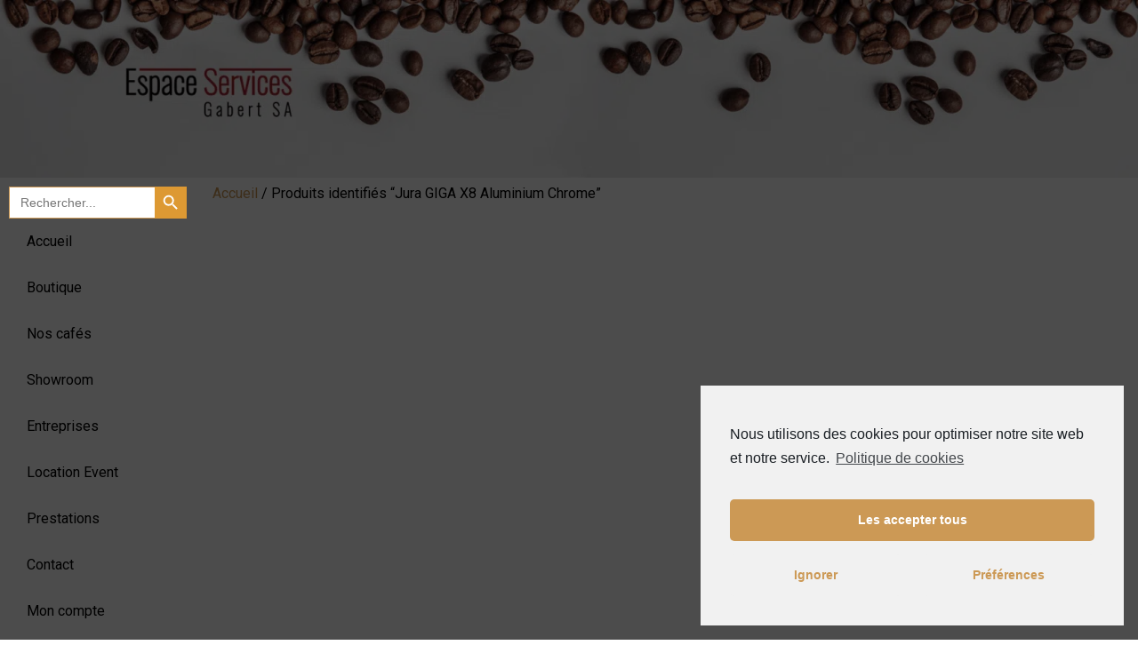

--- FILE ---
content_type: text/html; charset=UTF-8
request_url: https://espacegabert.ch/etiquette-produit/jura-giga-x8-aluminium-chrome/
body_size: 118479
content:
<!doctype html>
<html lang="fr-FR">
<head>
	<meta charset="UTF-8">
		<meta name="viewport" content="width=device-width, initial-scale=1">
	<link rel="profile" href="https://gmpg.org/xfn/11">
	<title>Jura GIGA X8 Aluminium Chrome - Espace Services Gabert SA</title>
<link rel="alternate" hreflang="fr" href="https://espacegabert.ch/etiquette-produit/jura-giga-x8-aluminium-chrome/" />
<link rel="alternate" hreflang="en" href="https://espacegabert.ch/en/etiquette-produit/jura-giga-x8-aluminium-chrome-en/" />
<link rel="alternate" hreflang="x-default" href="https://espacegabert.ch/etiquette-produit/jura-giga-x8-aluminium-chrome/" />

		<!-- All in One SEO 4.1.1.2 -->
		<meta name="google-site-verification" content="Q-I6l2i2MtqAfMe2Y9UWebetDJdSXgznCYxRrIQ17QE" />
		<link rel="canonical" href="https://espacegabert.ch/etiquette-produit/jura-giga-x8-aluminium-chrome/" />

		<!-- Global site tag (gtag.js) - Google Analytics -->
<script type="text/plain" class="cmplz-script" async src="https://www.googletagmanager.com/gtag/js?id=G-WHKFJD6QJ8"></script>
<script>
  window.dataLayer = window.dataLayer || [];
  function gtag(){dataLayer.push(arguments);}
  gtag('js', new Date());

  gtag('config', 'G-WHKFJD6QJ8');
</script>
		<script type="application/ld+json" class="aioseo-schema">
			{"@context":"https:\/\/schema.org","@graph":[{"@type":"WebSite","@id":"https:\/\/espacegabert.ch\/#website","url":"https:\/\/espacegabert.ch\/","name":"Espace Services Gabert SA","description":"Machine \u00e0 caf\u00e9 Jura \/ Nomad | Gen\u00e8ve | Suisse  | R\u00e9paration - Vente - Location","publisher":{"@id":"https:\/\/espacegabert.ch\/#organization"}},{"@type":"Organization","@id":"https:\/\/espacegabert.ch\/#organization","name":"Espace Services Gabert SA","url":"https:\/\/espacegabert.ch\/","logo":{"@type":"ImageObject","@id":"https:\/\/espacegabert.ch\/#organizationLogo","url":"https:\/\/espacegabert.ch\/wp-content\/uploads\/2020\/11\/Logo-Espace-Services-Gabert.png","width":"487","height":"151"},"image":{"@id":"https:\/\/espacegabert.ch\/#organizationLogo"},"sameAs":["https:\/\/www.facebook.com\/espacegabert.ch","https:\/\/www.instagram.com\/espaceservicesgabertsa\/"],"contactPoint":{"@type":"ContactPoint","telephone":"+41223450730","contactType":"Customer Support"}},{"@type":"BreadcrumbList","@id":"https:\/\/espacegabert.ch\/etiquette-produit\/jura-giga-x8-aluminium-chrome\/#breadcrumblist","itemListElement":[{"@type":"ListItem","@id":"https:\/\/espacegabert.ch\/#listItem","position":"1","item":{"@id":"https:\/\/espacegabert.ch\/#item","name":"Accueil","description":"Bienvenue chez Espace Services Gabert SA, nous sommes une boutique physique et online de vente de machine \u00e0 caf\u00e9 JURA et un atelier de r\u00e9paration agr\u00e9\u00e9 JURA.","url":"https:\/\/espacegabert.ch\/"},"nextItem":"https:\/\/espacegabert.ch\/etiquette-produit\/jura-giga-x8-aluminium-chrome\/#listItem"},{"@type":"ListItem","@id":"https:\/\/espacegabert.ch\/etiquette-produit\/jura-giga-x8-aluminium-chrome\/#listItem","position":"2","item":{"@id":"https:\/\/espacegabert.ch\/etiquette-produit\/jura-giga-x8-aluminium-chrome\/#item","name":"Jura GIGA X8 Aluminium Chrome","url":"https:\/\/espacegabert.ch\/etiquette-produit\/jura-giga-x8-aluminium-chrome\/"},"previousItem":"https:\/\/espacegabert.ch\/#listItem"}]},{"@type":"CollectionPage","@id":"https:\/\/espacegabert.ch\/etiquette-produit\/jura-giga-x8-aluminium-chrome\/#collectionpage","url":"https:\/\/espacegabert.ch\/etiquette-produit\/jura-giga-x8-aluminium-chrome\/","name":"Jura GIGA X8 Aluminium Chrome - Espace Services Gabert SA","inLanguage":"fr-FR","isPartOf":{"@id":"https:\/\/espacegabert.ch\/#website"},"breadcrumb":{"@id":"https:\/\/espacegabert.ch\/etiquette-produit\/jura-giga-x8-aluminium-chrome\/#breadcrumblist"}}]}
		</script>
		<!-- All in One SEO -->

<link rel='dns-prefetch' href='//maps.googleapis.com' />
<link rel='dns-prefetch' href='//fonts.googleapis.com' />
<link rel='dns-prefetch' href='//s.w.org' />
<link rel="alternate" type="application/rss+xml" title="Espace Services Gabert SA &raquo; Flux" href="https://espacegabert.ch/feed/" />
<link rel="alternate" type="application/rss+xml" title="Espace Services Gabert SA &raquo; Flux des commentaires" href="https://espacegabert.ch/comments/feed/" />
<link rel="alternate" type="application/rss+xml" title="Flux pour Espace Services Gabert SA &raquo; Jura GIGA X8 Aluminium Chrome Étiquette" href="https://espacegabert.ch/etiquette-produit/jura-giga-x8-aluminium-chrome/feed/" />
		<script type="text/javascript">
			window._wpemojiSettings = {"baseUrl":"https:\/\/s.w.org\/images\/core\/emoji\/13.0.1\/72x72\/","ext":".png","svgUrl":"https:\/\/s.w.org\/images\/core\/emoji\/13.0.1\/svg\/","svgExt":".svg","source":{"concatemoji":"https:\/\/espacegabert.ch\/wp-includes\/js\/wp-emoji-release.min.js?ver=5.7.14"}};
			!function(e,a,t){var n,r,o,i=a.createElement("canvas"),p=i.getContext&&i.getContext("2d");function s(e,t){var a=String.fromCharCode;p.clearRect(0,0,i.width,i.height),p.fillText(a.apply(this,e),0,0);e=i.toDataURL();return p.clearRect(0,0,i.width,i.height),p.fillText(a.apply(this,t),0,0),e===i.toDataURL()}function c(e){var t=a.createElement("script");t.src=e,t.defer=t.type="text/javascript",a.getElementsByTagName("head")[0].appendChild(t)}for(o=Array("flag","emoji"),t.supports={everything:!0,everythingExceptFlag:!0},r=0;r<o.length;r++)t.supports[o[r]]=function(e){if(!p||!p.fillText)return!1;switch(p.textBaseline="top",p.font="600 32px Arial",e){case"flag":return s([127987,65039,8205,9895,65039],[127987,65039,8203,9895,65039])?!1:!s([55356,56826,55356,56819],[55356,56826,8203,55356,56819])&&!s([55356,57332,56128,56423,56128,56418,56128,56421,56128,56430,56128,56423,56128,56447],[55356,57332,8203,56128,56423,8203,56128,56418,8203,56128,56421,8203,56128,56430,8203,56128,56423,8203,56128,56447]);case"emoji":return!s([55357,56424,8205,55356,57212],[55357,56424,8203,55356,57212])}return!1}(o[r]),t.supports.everything=t.supports.everything&&t.supports[o[r]],"flag"!==o[r]&&(t.supports.everythingExceptFlag=t.supports.everythingExceptFlag&&t.supports[o[r]]);t.supports.everythingExceptFlag=t.supports.everythingExceptFlag&&!t.supports.flag,t.DOMReady=!1,t.readyCallback=function(){t.DOMReady=!0},t.supports.everything||(n=function(){t.readyCallback()},a.addEventListener?(a.addEventListener("DOMContentLoaded",n,!1),e.addEventListener("load",n,!1)):(e.attachEvent("onload",n),a.attachEvent("onreadystatechange",function(){"complete"===a.readyState&&t.readyCallback()})),(n=t.source||{}).concatemoji?c(n.concatemoji):n.wpemoji&&n.twemoji&&(c(n.twemoji),c(n.wpemoji)))}(window,document,window._wpemojiSettings);
		</script>
		<style type="text/css">
img.wp-smiley,
img.emoji {
	display: inline !important;
	border: none !important;
	box-shadow: none !important;
	height: 1em !important;
	width: 1em !important;
	margin: 0 .07em !important;
	vertical-align: -0.1em !important;
	background: none !important;
	padding: 0 !important;
}
</style>
	<link rel='stylesheet' id='wp-block-library-css'  href='https://espacegabert.ch/wp-includes/css/dist/block-library/style.min.css?ver=5.7.14' type='text/css' media='all' />
<link rel='stylesheet' id='wc-block-vendors-style-css'  href='https://espacegabert.ch/wp-content/plugins/woocommerce/packages/woocommerce-blocks/build/vendors-style.css?ver=4.9.1' type='text/css' media='all' />
<link rel='stylesheet' id='wc-block-style-css'  href='https://espacegabert.ch/wp-content/plugins/woocommerce/packages/woocommerce-blocks/build/style.css?ver=4.9.1' type='text/css' media='all' />
<link rel='stylesheet' id='contact-form-7-css'  href='https://espacegabert.ch/wp-content/plugins/contact-form-7/includes/css/styles.css?ver=5.4.1' type='text/css' media='all' />
<link rel='stylesheet' id='maintenance-mode-for-woocommerce-css'  href='https://espacegabert.ch/wp-content/plugins/maintenance-mode-for-woocommerce/public/css/nf-maintenance-public.css?ver=1.0.13' type='text/css' media='all' />
<link rel='stylesheet' id='woocommerce-layout-css'  href='https://espacegabert.ch/wp-content/plugins/woocommerce/assets/css/woocommerce-layout.css?ver=5.3.3' type='text/css' media='all' />
<link rel='stylesheet' id='woocommerce-smallscreen-css'  href='https://espacegabert.ch/wp-content/plugins/woocommerce/assets/css/woocommerce-smallscreen.css?ver=5.3.3' type='text/css' media='only screen and (max-width: 768px)' />
<link rel='stylesheet' id='woocommerce-general-css'  href='https://espacegabert.ch/wp-content/plugins/woocommerce/assets/css/woocommerce.css?ver=5.3.3' type='text/css' media='all' />
<style id='woocommerce-inline-inline-css' type='text/css'>
.woocommerce form .form-row .required { visibility: visible; }
</style>
<link rel='stylesheet' id='wp-downloadmanager-css'  href='https://espacegabert.ch/wp-content/plugins/wp-downloadmanager/download-css.css?ver=1.68.5' type='text/css' media='all' />
<link rel='stylesheet' id='wpkit-elementor-vendors-css'  href='https://espacegabert.ch/wp-content/plugins/wpkit-elementor/build/css/wpkit-elementor-vendors.css' type='text/css' media='all' />
<link rel='stylesheet' id='wpkit-elementor-style-css'  href='https://espacegabert.ch/wp-content/plugins/wpkit-elementor/build/css/wpkit-elementor.css' type='text/css' media='all' />
<link rel='stylesheet' id='wpml-legacy-horizontal-list-0-css'  href='//espacegabert.ch/wp-content/plugins/sitepress-multilingual-cms/templates/language-switchers/legacy-list-horizontal/style.min.css?ver=1' type='text/css' media='all' />
<link rel='stylesheet' id='wpml-menu-item-0-css'  href='//espacegabert.ch/wp-content/plugins/sitepress-multilingual-cms/templates/language-switchers/menu-item/style.min.css?ver=1' type='text/css' media='all' />
<link rel='stylesheet' id='ivory-search-styles-css'  href='https://espacegabert.ch/wp-content/plugins/add-search-to-menu/public/css/ivory-search.min.css?ver=4.6.4' type='text/css' media='all' />
<link rel='stylesheet' id='ywctm-button-label-css'  href='https://espacegabert.ch/wp-content/plugins/yith-woocommerce-catalog-mode-premium/assets/css/button-label.min.css?ver=2.0.10' type='text/css' media='all' />
<style id='ywctm-button-label-inline-css' type='text/css'>
.ywctm-button-8853 .ywctm-custom-button {color:#0f0f0f;background-color:#ffffff;border-style: solid;border-color:#0f0f0f;border-width:1px;border-radius:5px;padding-top:4px;padding-bottom:5px;padding-left:5px;padding-right:5px;width:150px;}.ywctm-button-8853 .ywctm-custom-button:hover {color:#cc9955;background-color:#ffffff;border-color:#cc9955;}.ywctm-button-8853 .ywctm-custom-button .ywctm-icon-form, .ywctm-button-8853 .ywctm-custom-button .custom-icon {font-size:15px;color:#0f0f0f;align-self:center;}.ywctm-button-8853 .ywctm-custom-button:hover .ywctm-icon-form {color:#cc9955;}
</style>
<link rel='stylesheet' id='font-awesome-css'  href='https://espacegabert.ch/wp-content/plugins/elementor/assets/lib/font-awesome/css/font-awesome.min.css?ver=4.7.0' type='text/css' media='all' />
<style id='font-awesome-inline-css' type='text/css'>
[data-font="FontAwesome"]:before {font-family: 'FontAwesome' !important;content: attr(data-icon) !important;speak: none !important;font-weight: normal !important;font-variant: normal !important;text-transform: none !important;line-height: 1 !important;font-style: normal !important;-webkit-font-smoothing: antialiased !important;-moz-osx-font-smoothing: grayscale !important;}
</style>
<link rel='stylesheet' id='hello-elementor-css'  href='https://espacegabert.ch/wp-content/themes/hello-elementor/style.min.css?ver=2.5.0' type='text/css' media='all' />
<link rel='stylesheet' id='hello-elementor-theme-style-css'  href='https://espacegabert.ch/wp-content/themes/hello-elementor/theme.min.css?ver=2.5.0' type='text/css' media='all' />
<link rel='stylesheet' id='jet-woo-product-gallery-css'  href='https://espacegabert.ch/wp-content/plugins/jet-woo-product-gallery/assets/css/jet-woo-product-gallery.css?ver=1.1.8' type='text/css' media='all' />
<link rel='stylesheet' id='elementor-icons-css'  href='https://espacegabert.ch/wp-content/plugins/elementor/assets/lib/eicons/css/elementor-icons.min.css?ver=5.11.0' type='text/css' media='all' />
<link rel='stylesheet' id='elementor-animations-css'  href='https://espacegabert.ch/wp-content/plugins/elementor/assets/lib/animations/animations.min.css?ver=3.2.4' type='text/css' media='all' />
<link rel='stylesheet' id='elementor-frontend-legacy-css'  href='https://espacegabert.ch/wp-content/plugins/elementor/assets/css/frontend-legacy.min.css?ver=3.2.4' type='text/css' media='all' />
<link rel='stylesheet' id='elementor-frontend-css'  href='https://espacegabert.ch/wp-content/plugins/elementor/assets/css/frontend.min.css?ver=3.2.4' type='text/css' media='all' />
<style id='elementor-frontend-inline-css' type='text/css'>
@font-face{font-family:eicons;src:url(https://espacegabert.ch/wp-content/plugins/elementor/assets/lib/eicons/fonts/eicons.eot?5.10.0);src:url(https://espacegabert.ch/wp-content/plugins/elementor/assets/lib/eicons/fonts/eicons.eot?5.10.0#iefix) format("embedded-opentype"),url(https://espacegabert.ch/wp-content/plugins/elementor/assets/lib/eicons/fonts/eicons.woff2?5.10.0) format("woff2"),url(https://espacegabert.ch/wp-content/plugins/elementor/assets/lib/eicons/fonts/eicons.woff?5.10.0) format("woff"),url(https://espacegabert.ch/wp-content/plugins/elementor/assets/lib/eicons/fonts/eicons.ttf?5.10.0) format("truetype"),url(https://espacegabert.ch/wp-content/plugins/elementor/assets/lib/eicons/fonts/eicons.svg?5.10.0#eicon) format("svg");font-weight:400;font-style:normal}
</style>
<link rel='stylesheet' id='elementor-post-494-css'  href='https://espacegabert.ch/wp-content/uploads/elementor/css/post-494.css?ver=1721823676' type='text/css' media='all' />
<link rel='stylesheet' id='powerpack-frontend-css'  href='https://espacegabert.ch/wp-content/plugins/powerpack-elements/assets/css/min/frontend.min.css?ver=2.2.7' type='text/css' media='all' />
<link rel='stylesheet' id='elementor-pro-css'  href='https://espacegabert.ch/wp-content/plugins/elementor-pro/assets/css/frontend.min.css?ver=3.2.2' type='text/css' media='all' />
<link rel='stylesheet' id='font-awesome-5-all-css'  href='https://espacegabert.ch/wp-content/plugins/elementor/assets/lib/font-awesome/css/all.min.css?ver=3.2.4' type='text/css' media='all' />
<link rel='stylesheet' id='font-awesome-4-shim-css'  href='https://espacegabert.ch/wp-content/plugins/elementor/assets/lib/font-awesome/css/v4-shims.min.css?ver=3.2.4' type='text/css' media='all' />
<link rel='stylesheet' id='elementor-post-7173-css'  href='https://espacegabert.ch/wp-content/uploads/elementor/css/post-7173.css?ver=1721823680' type='text/css' media='all' />
<link rel='stylesheet' id='elementor-post-7643-css'  href='https://espacegabert.ch/wp-content/uploads/elementor/css/post-7643.css?ver=1721823680' type='text/css' media='all' />
<link rel='stylesheet' id='elementor-post-7622-css'  href='https://espacegabert.ch/wp-content/uploads/elementor/css/post-7622.css?ver=1721825494' type='text/css' media='all' />
<link rel='stylesheet' id='wpmenucart-icons-css'  href='https://espacegabert.ch/wp-content/plugins/wp-menu-cart-pro/assets/css/wpmenucart-icons-pro.css?ver=3.6.1' type='text/css' media='all' />
<link rel='stylesheet' id='wpmenucart-font-css'  href='https://espacegabert.ch/wp-content/plugins/wp-menu-cart-pro/assets/css/wpmenucart-font.css?ver=3.6.1' type='text/css' media='all' />
<link rel='stylesheet' id='wpmenucart-css'  href='https://espacegabert.ch/wp-content/plugins/wp-menu-cart-pro/assets/css/wpmenucart-main.css?ver=3.6.1' type='text/css' media='all' />
<link rel='stylesheet' id='dashicons-css'  href='https://espacegabert.ch/wp-includes/css/dashicons.min.css?ver=5.7.14' type='text/css' media='all' />
<style id='dashicons-inline-css' type='text/css'>
[data-font="Dashicons"]:before {font-family: 'Dashicons' !important;content: attr(data-icon) !important;speak: none !important;font-weight: normal !important;font-variant: normal !important;text-transform: none !important;line-height: 1 !important;font-style: normal !important;-webkit-font-smoothing: antialiased !important;-moz-osx-font-smoothing: grayscale !important;}
</style>
<link rel='stylesheet' id='tw-font-css'  href='//fonts.googleapis.com/css?family=Bitter%7CHind%7CPlayfair+Display%3A400%2C400i%2C700%2C700i%2C900%2C900i%7COpen+Sans%3A400%2C500%2C600%2C700%2C900%7CLato%3A300%2C400%2C700%2C900%7CMontserrat%7CDroid+Sans%7CRoboto%7CLora%3A400%2C400i%2C700%2C700i%7CRoboto+Slab%7CRubik%7CMerriweather%3A300%2C400%2C700%2C900%7CPoppins%7CRopa+Sans%7CPlayfair+Display%7CRubik%7CSource+Sans+Pro%7CRoboto+Condensed%7CRoboto+Slab%3A300%2C400%2C700%7CAmatic+SC%3A400%2C700%7CQuicksand%7COswald%7CQuicksand%3A400%2C500%2C700&#038;ver=5.7.14' type='text/css' media='all' />
<link rel='stylesheet' id='scroll-style-css'  href='https://espacegabert.ch/wp-content/plugins/tabwoo/css/jquery.mCustomScrollbar.css?ver=1.0.9' type='text/css' media='all' />
<link rel='stylesheet' id='fontawesome1-style-css'  href='https://espacegabert.ch/wp-content/plugins/tabwoo/css/fontawesome.css?ver=1.0.9' type='text/css' media='all' />
<link rel='stylesheet' id='fontawesome-css'  href='https://espacegabert.ch/wp-content/plugins/tabwoo/css/font-awesome.min.css?ver=1.0.9' type='text/css' media='all' />
<link rel='stylesheet' id='linear-style-css'  href='https://espacegabert.ch/wp-content/plugins/tabwoo/css/linear-style.css?ver=1.0.9' type='text/css' media='all' />
<link rel='stylesheet' id='elegant-icons-css'  href='https://espacegabert.ch/wp-content/plugins/tabwoo/css/elegant-icons.css?ver=1.0.9' type='text/css' media='all' />
<link rel='stylesheet' id='fa-brands-style-css'  href='https://espacegabert.ch/wp-content/plugins/tabwoo/css/fa-brands.css?ver=1.0.9' type='text/css' media='all' />
<link rel='stylesheet' id='fa-regular-style-css'  href='https://espacegabert.ch/wp-content/plugins/tabwoo/css/fa-regular.css?ver=1.0.9' type='text/css' media='all' />
<link rel='stylesheet' id='fa-solid-style-css'  href='https://espacegabert.ch/wp-content/plugins/tabwoo/css/fa-solid.css?ver=1.0.9' type='text/css' media='all' />
<link rel='stylesheet' id='tw-frontend-style-css'  href='https://espacegabert.ch/wp-content/plugins/tabwoo/css/tw-frontend.css?ver=1' type='text/css' media='all' />
<link rel='stylesheet' id='TW-dynamic-css-css'  href='https://espacegabert.ch/wp-content/plugins/tabwoo/css/dynamic_css//tw-custom-style.css?timestamp=1769032090&#038;ver=5.7.14' type='text/css' media='all' />
<link rel='stylesheet' id='cmplz-cookie-css'  href='https://espacegabert.ch/wp-content/plugins/complianz-gdpr/assets/css/cookieconsent.min.css?ver=5.0.3' type='text/css' media='all' />
<link rel='stylesheet' id='google-fonts-1-css'  href='https://fonts.googleapis.com/css?family=Roboto%3A100%2C100italic%2C200%2C200italic%2C300%2C300italic%2C400%2C400italic%2C500%2C500italic%2C600%2C600italic%2C700%2C700italic%2C800%2C800italic%2C900%2C900italic&#038;display=auto&#038;ver=5.7.14' type='text/css' media='all' />
<link rel='stylesheet' id='elementor-icons-shared-0-css'  href='https://espacegabert.ch/wp-content/plugins/elementor/assets/lib/font-awesome/css/fontawesome.min.css?ver=5.15.1' type='text/css' media='all' />
<link rel='stylesheet' id='elementor-icons-fa-solid-css'  href='https://espacegabert.ch/wp-content/plugins/elementor/assets/lib/font-awesome/css/solid.min.css?ver=5.15.1' type='text/css' media='all' />
<link rel='stylesheet' id='elementor-icons-fa-brands-css'  href='https://espacegabert.ch/wp-content/plugins/elementor/assets/lib/font-awesome/css/brands.min.css?ver=5.15.1' type='text/css' media='all' />
<script type="text/template" id="tmpl-variation-template">
	<div class="woocommerce-variation-description">{{{ data.variation.variation_description }}}</div>
	<div class="woocommerce-variation-price">{{{ data.variation.price_html }}}</div>
	<div class="woocommerce-variation-availability">{{{ data.variation.availability_html }}}</div>
</script>
<script type="text/template" id="tmpl-unavailable-variation-template">
	<p>Désolé, ce produit n&rsquo;est pas disponible. Veuillez choisir une combinaison différente.</p>
</script>
<script type='text/javascript' src='https://espacegabert.ch/wp-content/plugins/google-analytics-for-wordpress/assets/js/frontend-gtag.min.js?ver=9.11.0' id='monsterinsights-frontend-script-js'></script>
<script data-cfasync="false" data-wpfc-render="false" type="text/javascript" class="cmplz-stats cmplz-native" id='monsterinsights-frontend-script-js-extra'>/* <![CDATA[ */
var monsterinsights_frontend = {"js_events_tracking":"true","download_extensions":"doc,pdf,ppt,zip,xls,docx,pptx,xlsx","inbound_paths":"[{\"path\":\"\\\/go\\\/\",\"label\":\"affiliate\"},{\"path\":\"\\\/recommend\\\/\",\"label\":\"affiliate\"}]","home_url":"https:\/\/espacegabert.ch","hash_tracking":"false","v4_id":"G-GCWN295B0H"};/* ]]> */
</script>
<script type='text/javascript' id='jquery-core-js-extra'>
/* <![CDATA[ */
var pp = {"ajax_url":"https:\/\/espacegabert.ch\/wp-admin\/admin-ajax.php"};
/* ]]> */
</script>
<script type='text/javascript' src='https://espacegabert.ch/wp-includes/js/jquery/jquery.min.js?ver=3.5.1' id='jquery-core-js'></script>
<script type='text/javascript' src='https://espacegabert.ch/wp-includes/js/jquery/jquery-migrate.min.js?ver=3.3.2' id='jquery-migrate-js'></script>
<script type='text/javascript' id='jquery-js-after'>
		
			jQuery(document).ready(function ($) {
				$(document).on("cmplzRunAfterAllScripts", cmplz_elementor_fire_initOnReadyComponents);
				function cmplz_elementor_fire_initOnReadyComponents() {
					var blockedContentContainers = [];
					$('[data-cmplz-elementor-settings]').each(function (i, obj) {
						if ( $(this).hasClass('cmplz-activated') ) return;
						$(this).addClass('cmplz-activated' );
						$(this).data('settings', $(this).data('cmplz-elementor-settings'));

						var blockedContentContainer = $(this);
						blockedContentContainer.animate({"background-image": "url('')"}, 400, function () {
							//remove the added classes
							var cssIndex = blockedContentContainer.data('placeholderClassIndex');
							blockedContentContainer.removeClass('cmplz-blocked-content-container');
							blockedContentContainer.removeClass('cmplz-placeholder-' + cssIndex);
						});
						blockedContentContainers.push(blockedContentContainer);
					});

					for (var key in blockedContentContainers) {
						console.log(blockedContentContainers[key]);
						if (blockedContentContainers.hasOwnProperty(key) && blockedContentContainers[key] !== undefined ) {
							elementorFrontend.elementsHandler.runReadyTrigger( blockedContentContainers[key] );
						}
					}
				}
			})
		
		
</script>
<script type='text/javascript' src='https://espacegabert.ch/wp-content/plugins/woocommerce/assets/js/jquery-blockui/jquery.blockUI.min.js?ver=2.70' id='jquery-blockui-js'></script>
<script type='text/javascript' src='https://espacegabert.ch/wp-content/plugins/yith-woocommerce-catalog-mode-premium/assets/js/button-label-frontend.min.js?ver=2.0.10' id='ywctm-button-label-js'></script>
<script type='text/javascript' src='https://espacegabert.ch/wp-content/plugins/elementor/assets/lib/font-awesome/js/v4-shims.min.js?ver=3.2.4' id='font-awesome-4-shim-js'></script>
<script type='text/javascript' id='wpmenucart-ajax-assist-js-extra'>
/* <![CDATA[ */
var wpmenucart_ajax_assist = {"shop_plugin":"WooCommerce","always_display":"1"};
/* ]]> */
</script>
<script type='text/javascript' src='https://espacegabert.ch/wp-content/plugins/wp-menu-cart-pro/assets/js/wpmenucart-ajax-assist.js?ver=3.6.1' id='wpmenucart-ajax-assist-js'></script>
<script type='text/javascript' src='https://espacegabert.ch/wp-includes/js/underscore.min.js?ver=1.8.3' id='underscore-js'></script>
<script type='text/javascript' id='wp-util-js-extra'>
/* <![CDATA[ */
var _wpUtilSettings = {"ajax":{"url":"\/wp-admin\/admin-ajax.php"}};
/* ]]> */
</script>
<script type='text/javascript' src='https://espacegabert.ch/wp-includes/js/wp-util.min.js?ver=5.7.14' id='wp-util-js'></script>
<script type='text/javascript' id='wc-add-to-cart-variation-js-extra'>
/* <![CDATA[ */
var wc_add_to_cart_variation_params = {"wc_ajax_url":"\/?wc-ajax=%%endpoint%%","i18n_no_matching_variations_text":"D\u00e9sol\u00e9, aucun produit ne r\u00e9pond \u00e0 vos crit\u00e8res. Veuillez choisir une combinaison diff\u00e9rente.","i18n_make_a_selection_text":"Veuillez s\u00e9lectionner des options du produit avant de l\u2019ajouter \u00e0 votre panier.","i18n_unavailable_text":"D\u00e9sol\u00e9, ce produit n\u2019est pas disponible. Veuillez choisir une combinaison diff\u00e9rente."};
/* ]]> */
</script>
<script type='text/javascript' src='https://espacegabert.ch/wp-content/plugins/woocommerce/assets/js/frontend/add-to-cart-variation.min.js?ver=5.3.3' id='wc-add-to-cart-variation-js'></script>
<script type='text/javascript' src='https://maps.googleapis.com/maps/api/js?key&#038;ver=5.7.14' id='tw_google_map-js'></script>
<script type='text/javascript' src='https://espacegabert.ch/wp-content/plugins/tabwoo/js/jquery.mCustomScrollbar.js?ver=1.0.9' id='scroll-script-js'></script>
<script type='text/javascript' id='tw-frontend-script-js-extra'>
/* <![CDATA[ */
var tw_frontend_js_params = {"ajax_url":"https:\/\/espacegabert.ch\/wp-admin\/admin-ajax.php","ajax_nonce":"b710a0134f"};
/* ]]> */
</script>
<script type='text/javascript' src='https://espacegabert.ch/wp-content/plugins/tabwoo/js/tw-frontend.js?ver=1.0.9' id='tw-frontend-script-js'></script>
<link rel="https://api.w.org/" href="https://espacegabert.ch/wp-json/" /><link rel="EditURI" type="application/rsd+xml" title="RSD" href="https://espacegabert.ch/xmlrpc.php?rsd" />
<link rel="wlwmanifest" type="application/wlwmanifest+xml" href="https://espacegabert.ch/wp-includes/wlwmanifest.xml" /> 
<meta name="generator" content="WordPress 5.7.14" />
<meta name="generator" content="WooCommerce 5.3.3" />
<meta name="generator" content="WPML ver:4.5.11 stt:1,4;" />
<style>.woocommerce div.product .in_stock_color { color: #77a464 }ul.products .in_stock_color { color: #77a464 }.woocommerce-table__product-name .in_stock_color { color: #77a464 }.woocommerce div.product .only_s_left_in_stock_color { color: #77a464 }ul.products .only_s_left_in_stock_color { color: #77a464 }.woocommerce-table__product-name .only_s_left_in_stock_color { color: #77a464 }.woocommerce div.product .s_in_stock_color { color: #77a464 }ul.products .s_in_stock_color { color: #77a464 }.woocommerce-table__product-name .s_in_stock_color { color: #77a464 }.woocommerce div.product .available_on_backorder_color { color: #dd9933 }ul.products .available_on_backorder_color { color: #dd9933 }.woocommerce-table__product-name .available_on_backorder_color { color: #dd9933 }.woocommerce div.product .can_be_backordered_color { color: #77a464 }ul.products .can_be_backordered_color { color: #77a464 }.woocommerce-table__product-name .can_be_backordered_color { color: #77a464 }.woocommerce div.product .out_of_stock_color { color: #ff0000 }ul.products .out_of_stock_color { color: #ff0000 }.woocommerce-table__product-name .out_of_stock_color { color: #ff0000 }</style><!-- woo-custom-stock-status-color-css -->	<noscript><style>.woocommerce-product-gallery{ opacity: 1 !important; }</style></noscript>
	<link rel="icon" href="https://espacegabert.ch/wp-content/uploads/2021/04/cropped-favicon-2-100x100.png" sizes="32x32" />
<link rel="icon" href="https://espacegabert.ch/wp-content/uploads/2021/04/cropped-favicon-2-300x300.png" sizes="192x192" />
<link rel="apple-touch-icon" href="https://espacegabert.ch/wp-content/uploads/2021/04/cropped-favicon-2-300x300.png" />
<meta name="msapplication-TileImage" content="https://espacegabert.ch/wp-content/uploads/2021/04/cropped-favicon-2-300x300.png" />
		<style type="text/css" id="wp-custom-css">
			/*Mini-Cart Position*/
.elementor-118 .elementor-element.elementor-element-4b11ab9 .pp-woo-mini-cart{
	margin-left:160px;
}
/*Code promo*/
.woocommerce #content table.cart td.actions .input-text, .woocommerce table.cart td.actions .input-text, .woocommerce-page #content table.cart td.actions .input-text, .woocommerce-page table.cart td.actions .input-text {
    width: 130px;
}
/*Point concernant le mode catalogue*/
.ywctm-custom-button-container.ywctm-button-0 {
    display: none;
}
/*Aspect de la recherche menu */
.is-screen-reader-text{
	font-family:"Roboto";
	font-size:18px;
	color :black;
}
/*Voir le panier*/
.elementor-7622 .elementor-element.elementor-element-b80d88b .pp-woocommerce .added_to_cart {
    color: #CC9955;
}
/* Aspect du panier*/
.wpmenucart-icon-shopping-cart-0{
	color: black;
}
.wpmenucart-icon-shopping-cart-0:hover{
	color:#CC9955;
}
.cartcontents{
	color:black;
	font-family:"Roboto";
	font-size:18px;
}
.cartcontents:hover{
	color:#CC9955;
}

/*Ajouter au panier boutique*/
.pp-woo-skin-skin-3 .pp-product-actions{
	display:none;
}
/*Boutons du panier en responsive*/
.elementor-kit-494 button, .elementor-kit-494 input[type="button"], .elementor-kit-494 input[type="submit"], .elementor-kit-494 .elementor-button {
    font-family: "Roboto", Sans-serif;
    background-color: var( --e-global-color-secondary );
    color: #C95;
}


/*TabsWoo*/
#tab-title-reviews{
	display:none !important;
}
.tw-list .tw-inner-wrap {
    display: inline-flex;
}

.woocommerce div.product .tw-main-outer-wrapper.tw-tab-template-template8 .woocommerce-tabs .panel.wc-tab{
	background-color: white !important;
	font-family:"Roboto";
	font-size: 17px;
	line-height: 1.8;
	color: #555;
}
.tabs{
	border:none;
}
.woocommerce div.product .tw-tab-template-template8 .woocommerce-tabs ul.tabs li.active > a::after{
	display:none;
}
.woocommerce .tw-tab-template-template8 .tw-list .tw-inner-wrap .tw-product-content-wrap .tw-button a.button.add_to_cart_button:hover{
	color: #CC9955;
}
.woocommerce .tw-tab-template-template8 .tw-list .tw-inner-wrap .tw-product-content-wrap .tw-button a.tw-button-design:hover {
    color: #CC9955;
}
.woocommerce div.product .tw-main-outer-wrapper.tw-tab-template-template8 .woocommerce-tabs .panel.wc-tab {
	background-color:#f2f2f2;
}
#tab-title-additional_information{
	display:none;
}
/*Cesure titre Accessoire | Produits*/
.tw-list .tw-inner-wrap .tw-product-content-wrap .tw-title{
	font-size:15px;
}
.tw-list .tw-inner-wrap .tw-product-content-wrap .tw-top-wrap a{
	display:none;
}
/*Hover links Tabwoo*/
.elementor-kit-494 a:hover {
    color: #CC9955;
}
.stock.in-stock {font-size: 25px !important; color: #0f834d;}
        .stock.out-of-stock {font-size: 25px !important; color: #e2401c;}

/*Thumbnails gallery product*/
.elementor-7385 .elementor-element.elementor-element-804966c .jet-woo-slick-control-thumbs .slick-list {
    margin-left: -25px !important;
    margin-right: 15px!important;
}
/*Champ "ou" dans ajouter au panier>*/
#wc-stripe-payment-request-button-separator{
	display:none !important;
}
.pp-advanced-menu--main .pp-menu-item:hover{
	color: #CC9955 !important;
}
.elementor-kit-494 a:hover {
    color: grey !important;
}		</style>
		</head>
<body data-cmplz=1 class="archive tax-product_tag term-jura-giga-x8-aluminium-chrome term-214 theme-hello-elementor woocommerce woocommerce-page woocommerce-no-js hello-elementor elementor-default elementor-template-full-width elementor-kit-494 elementor-page-7622">

		<div data-elementor-type="header" data-elementor-id="7173" class="elementor elementor-7173 elementor-location-header" data-elementor-settings="[]">
		<div class="elementor-section-wrap">
					<header class="elementor-section elementor-top-section elementor-element elementor-element-733dbcff elementor-section-full_width elementor-section-content-middle elementor-hidden-desktop elementor-section-height-default elementor-section-height-default" data-id="733dbcff" data-element_type="section" data-settings="{&quot;sticky&quot;:&quot;top&quot;,&quot;background_background&quot;:&quot;classic&quot;,&quot;sticky_on&quot;:[&quot;desktop&quot;,&quot;tablet&quot;,&quot;mobile&quot;],&quot;sticky_offset&quot;:0,&quot;sticky_effects_offset&quot;:0}">
						<div class="elementor-container elementor-column-gap-default">
							<div class="elementor-row">
					<div class="elementor-column elementor-col-33 elementor-top-column elementor-element elementor-element-f58549e" data-id="f58549e" data-element_type="column">
			<div class="elementor-column-wrap elementor-element-populated">
							<div class="elementor-widget-wrap">
						<div class="elementor-element elementor-element-dbe4031 elementor-widget elementor-widget-image" data-id="dbe4031" data-element_type="widget" data-widget_type="image.default">
				<div class="elementor-widget-container">
								<div class="elementor-image">
													<a href="https://espacegabert.ch">
							<img width="487" height="151" src="https://espacegabert.ch/wp-content/uploads/2020/11/Logo-Espace-Services-Gabert.png" class="attachment-large size-large" alt="" loading="lazy" srcset="https://espacegabert.ch/wp-content/uploads/2020/11/Logo-Espace-Services-Gabert.png 487w, https://espacegabert.ch/wp-content/uploads/2020/11/Logo-Espace-Services-Gabert-300x93.png 300w" sizes="(max-width: 487px) 100vw, 487px" />								</a>
														</div>
						</div>
				</div>
						</div>
					</div>
		</div>
				<div class="elementor-column elementor-col-33 elementor-top-column elementor-element elementor-element-76414a29" data-id="76414a29" data-element_type="column">
			<div class="elementor-column-wrap elementor-element-populated">
							<div class="elementor-widget-wrap">
						<div class="elementor-element elementor-element-fce8872 elementor-nav-menu--stretch elementor-nav-menu--indicator-classic elementor-nav-menu__text-align-aside elementor-nav-menu--toggle elementor-nav-menu--burger elementor-widget elementor-widget-nav-menu" data-id="fce8872" data-element_type="widget" data-settings="{&quot;layout&quot;:&quot;dropdown&quot;,&quot;full_width&quot;:&quot;stretch&quot;,&quot;toggle&quot;:&quot;burger&quot;}" data-widget_type="nav-menu.default">
				<div class="elementor-widget-container">
			<style type="text/css">				#is-ajax-search-result-7679 .is-ajax-search-post,                        
	            #is-ajax-search-result-7679 .is-show-more-results,
	            #is-ajax-search-details-7679 .mCSB_container > div {
					background-color: #ffffff !important;
				}
            				#is-ajax-search-result-7679 .is-ajax-search-post:hover,
	            #is-ajax-search-result-7679 .is-show-more-results:hover,
	            #is-ajax-search-details-7679 .is-ajax-search-tags-details > div:hover,
	            #is-ajax-search-details-7679 .is-ajax-search-categories-details > div:hover {
					background-color: #ffffff !important;
				}
                                        #is-ajax-search-result-7679 .is-ajax-term-label,
                #is-ajax-search-details-7679 .is-ajax-term-label,
				#is-ajax-search-result-7679,
                #is-ajax-search-details-7679 {
					color: #000000 !important;
				}
                        				#is-ajax-search-result-7679 a,
                #is-ajax-search-details-7679 a:not(.button) {
					color: #cc9955 !important;
				}
                #is-ajax-search-details-7679 .is-ajax-woocommerce-actions a.button {
                	background-color: #cc9955 !important;
                }
                        				#is-ajax-search-result-7679 .is-ajax-search-post,
				#is-ajax-search-details-7679 .is-ajax-search-post-details {
				    border-color: #cc9955 !important;
				}
                #is-ajax-search-result-7679,
                #is-ajax-search-details-7679 {
                    background-color: #cc9955 !important;
                }
						.is-form-id-7679 .is-search-submit:focus,
			.is-form-id-7679 .is-search-submit:hover,
			.is-form-id-7679 .is-search-submit,
            .is-form-id-7679 .is-search-icon {
			color: #ffffff !important;            background-color: #dd9933 !important;            border-color: #dd9933 !important;			}
                        	.is-form-id-7679 .is-search-submit path {
					fill: #ffffff !important;            	}
            			.is-form-style-1.is-form-id-7679 .is-search-input:focus,
			.is-form-style-1.is-form-id-7679 .is-search-input:hover,
			.is-form-style-1.is-form-id-7679 .is-search-input,
			.is-form-style-2.is-form-id-7679 .is-search-input:focus,
			.is-form-style-2.is-form-id-7679 .is-search-input:hover,
			.is-form-style-2.is-form-id-7679 .is-search-input,
			.is-form-style-3.is-form-id-7679 .is-search-input:focus,
			.is-form-style-3.is-form-id-7679 .is-search-input:hover,
			.is-form-style-3.is-form-id-7679 .is-search-input,
			.is-form-id-7679 .is-search-input:focus,
			.is-form-id-7679 .is-search-input:hover,
			.is-form-id-7679 .is-search-input {
                                                                border-color: #cc9955 !important;                                			}
                        </style><style type="text/css">				#is-ajax-search-result-7679 .is-ajax-search-post,                        
	            #is-ajax-search-result-7679 .is-show-more-results,
	            #is-ajax-search-details-7679 .mCSB_container > div {
					background-color: #ffffff !important;
				}
            				#is-ajax-search-result-7679 .is-ajax-search-post:hover,
	            #is-ajax-search-result-7679 .is-show-more-results:hover,
	            #is-ajax-search-details-7679 .is-ajax-search-tags-details > div:hover,
	            #is-ajax-search-details-7679 .is-ajax-search-categories-details > div:hover {
					background-color: #ffffff !important;
				}
                                        #is-ajax-search-result-7679 .is-ajax-term-label,
                #is-ajax-search-details-7679 .is-ajax-term-label,
				#is-ajax-search-result-7679,
                #is-ajax-search-details-7679 {
					color: #000000 !important;
				}
                        				#is-ajax-search-result-7679 a,
                #is-ajax-search-details-7679 a:not(.button) {
					color: #cc9955 !important;
				}
                #is-ajax-search-details-7679 .is-ajax-woocommerce-actions a.button {
                	background-color: #cc9955 !important;
                }
                        				#is-ajax-search-result-7679 .is-ajax-search-post,
				#is-ajax-search-details-7679 .is-ajax-search-post-details {
				    border-color: #cc9955 !important;
				}
                #is-ajax-search-result-7679,
                #is-ajax-search-details-7679 {
                    background-color: #cc9955 !important;
                }
						.is-form-id-7679 .is-search-submit:focus,
			.is-form-id-7679 .is-search-submit:hover,
			.is-form-id-7679 .is-search-submit,
            .is-form-id-7679 .is-search-icon {
			color: #ffffff !important;            background-color: #dd9933 !important;            border-color: #dd9933 !important;			}
                        	.is-form-id-7679 .is-search-submit path {
					fill: #ffffff !important;            	}
            			.is-form-style-1.is-form-id-7679 .is-search-input:focus,
			.is-form-style-1.is-form-id-7679 .is-search-input:hover,
			.is-form-style-1.is-form-id-7679 .is-search-input,
			.is-form-style-2.is-form-id-7679 .is-search-input:focus,
			.is-form-style-2.is-form-id-7679 .is-search-input:hover,
			.is-form-style-2.is-form-id-7679 .is-search-input,
			.is-form-style-3.is-form-id-7679 .is-search-input:focus,
			.is-form-style-3.is-form-id-7679 .is-search-input:hover,
			.is-form-style-3.is-form-id-7679 .is-search-input,
			.is-form-id-7679 .is-search-input:focus,
			.is-form-id-7679 .is-search-input:hover,
			.is-form-id-7679 .is-search-input {
                                                                border-color: #cc9955 !important;                                			}
                        </style>		<div class="elementor-menu-toggle" role="button" tabindex="0" aria-label="Permuter le menu" aria-expanded="false">
			<i class="eicon-menu-bar" aria-hidden="true"></i>
			<span class="elementor-screen-only">Menu</span>
		</div>
			<nav class="elementor-nav-menu--dropdown elementor-nav-menu__container" role="navigation" aria-hidden="true"><ul id="menu-2-fce8872" class="elementor-nav-menu"><li class=" astm-search-menu is-menu default is-first menu-item"><form data-min-no-for-search="20" data-result-box-max-height="400" data-form-id="7679" class="is-search-form is-form-style is-form-style-3 is-form-id-7679 is-ajax-search" action="https://espacegabert.ch/" method="get" role="search" ><label for="is-search-input-7679"><span class="is-screen-reader-text">Search for:</span><input  type="search" id="is-search-input-7679" name="s" value="" class="is-search-input" placeholder="Rechercher..." autocomplete="off" /><span class="is-loader-image" style="display: none;background-image:url(https://espacegabert.ch/wp-content/plugins/add-search-to-menu/public/images/spinner.gif);" ></span></label><button type="submit" class="is-search-submit"><span class="is-screen-reader-text">Search Button</span><span class="is-search-icon"><svg focusable="false" aria-label="Search" xmlns="http://www.w3.org/2000/svg" viewBox="0 0 24 24" width="24px"><path d="M15.5 14h-.79l-.28-.27C15.41 12.59 16 11.11 16 9.5 16 5.91 13.09 3 9.5 3S3 5.91 3 9.5 5.91 16 9.5 16c1.61 0 3.09-.59 4.23-1.57l.27.28v.79l5 4.99L20.49 19l-4.99-5zm-6 0C7.01 14 5 11.99 5 9.5S7.01 5 9.5 5 14 7.01 14 9.5 11.99 14 9.5 14z"></path></svg></span></button><input type="hidden" name="post_type" value="product" /></form><div class="search-close"></div></li><li class="menu-item menu-item-type-post_type menu-item-object-page menu-item-home menu-item-8296"><a href="https://espacegabert.ch/" class="elementor-item">Accueil</a></li>
<li class="menu-item menu-item-type-custom menu-item-object-custom menu-item-has-children menu-item-8604"><a href="https://espacegabert.ch/shop" class="elementor-item">Boutique</a>
<ul class="sub-menu elementor-nav-menu--dropdown">
	<li class="menu-item menu-item-type-post_type menu-item-object-page menu-item-10329"><a href="https://espacegabert.ch/jura-le-monde-du-cafe/" class="elementor-sub-item">JURA Monde du café</a></li>
	<li class="menu-item menu-item-type-post_type menu-item-object-page menu-item-11941"><a href="https://espacegabert.ch/jura-home/" class="elementor-sub-item">JURA Home</a></li>
	<li class="menu-item menu-item-type-post_type menu-item-object-page menu-item-11958"><a href="https://espacegabert.ch/jura-professionnel/" class="elementor-sub-item">JURA Professionnel</a></li>
	<li class="menu-item menu-item-type-post_type menu-item-object-product menu-item-10686"><a href="https://espacegabert.ch/produit/nomad/" class="elementor-sub-item">Nomad ™</a></li>
	<li class="menu-item menu-item-type-taxonomy menu-item-object-product_cat menu-item-14412"><a href="https://espacegabert.ch/categorie-produit/consommables/" class="elementor-sub-item">Consommables</a></li>
	<li class="menu-item menu-item-type-taxonomy menu-item-object-product_cat menu-item-14822"><a href="https://espacegabert.ch/categorie-produit/nos-cafes/" class="elementor-sub-item">Nos cafés</a></li>
	<li class="menu-item menu-item-type-custom menu-item-object-custom menu-item-8118"><a href="https://espacegabert.ch/promotions/" class="elementor-sub-item">Promotions</a></li>
</ul>
</li>
<li class="menu-item menu-item-type-custom menu-item-object-custom menu-item-has-children menu-item-14854"><a href="#" class="elementor-item elementor-item-anchor">Nos Cafés</a>
<ul class="sub-menu elementor-nav-menu--dropdown">
	<li class="menu-item menu-item-type-post_type menu-item-object-page menu-item-17009"><a href="https://espacegabert.ch/blue-planet-coffee/" class="elementor-sub-item">Blue Planet Coffee</a></li>
	<li class="menu-item menu-item-type-post_type menu-item-object-page menu-item-17010"><a href="https://espacegabert.ch/broasters/" class="elementor-sub-item">Broasters</a></li>
	<li class="menu-item menu-item-type-post_type menu-item-object-page menu-item-8101"><a href="https://espacegabert.ch/cafe-moccador/" class="elementor-sub-item">Café Moccador</a></li>
	<li class="menu-item menu-item-type-post_type menu-item-object-page menu-item-14855"><a href="https://espacegabert.ch/carasso-cafes/" class="elementor-sub-item">Carasso Cafés</a></li>
</ul>
</li>
<li class="menu-item menu-item-type-post_type menu-item-object-page menu-item-12351"><a href="https://espacegabert.ch/showroom/" class="elementor-item">Showroom</a></li>
<li class="menu-item menu-item-type-post_type menu-item-object-page menu-item-8103"><a href="https://espacegabert.ch/entreprises/" class="elementor-item">Entreprises</a></li>
<li class="menu-item menu-item-type-post_type menu-item-object-page menu-item-12014"><a href="https://espacegabert.ch/location-event/" class="elementor-item">Location Event</a></li>
<li class="menu-item menu-item-type-custom menu-item-object-custom menu-item-has-children menu-item-8110"><a href="#" class="elementor-item elementor-item-anchor">Prestations</a>
<ul class="sub-menu elementor-nav-menu--dropdown">
	<li class="menu-item menu-item-type-post_type menu-item-object-page menu-item-8109"><a href="https://espacegabert.ch/nos-services/" class="elementor-sub-item">Nos services</a></li>
	<li class="menu-item menu-item-type-post_type menu-item-object-page menu-item-8108"><a href="https://espacegabert.ch/modes-demploi/" class="elementor-sub-item">Modes d’emploi</a></li>
	<li class="menu-item menu-item-type-post_type menu-item-object-page menu-item-14229"><a href="https://espacegabert.ch/jura-joe/" class="elementor-sub-item">JURA J.O.E.</a></li>
	<li class="menu-item menu-item-type-post_type menu-item-object-page menu-item-14183"><a href="https://espacegabert.ch/jura-wifi/" class="elementor-sub-item">JURA WiFi</a></li>
</ul>
</li>
<li class="menu-item menu-item-type-post_type menu-item-object-page menu-item-has-children menu-item-8102"><a href="https://espacegabert.ch/contact/" class="elementor-item">Contact</a>
<ul class="sub-menu elementor-nav-menu--dropdown">
	<li class="menu-item menu-item-type-post_type menu-item-object-page menu-item-8295"><a href="https://espacegabert.ch/mon-compte/" class="elementor-sub-item">Mon compte</a></li>
</ul>
</li>
<li class="menu-item wpml-ls-slot-264 wpml-ls-item wpml-ls-item-fr wpml-ls-current-language wpml-ls-menu-item wpml-ls-first-item menu-item-type-wpml_ls_menu_item menu-item-object-wpml_ls_menu_item menu-item-has-children menu-item-wpml-ls-264-fr"><a title="Français" href="https://espacegabert.ch/etiquette-produit/jura-giga-x8-aluminium-chrome/" class="elementor-item"><img
            class="wpml-ls-flag"
            src="https://espacegabert.ch/wp-content/plugins/sitepress-multilingual-cms/res/flags/fr.png"
            alt=""
            
            
    /><span class="wpml-ls-native" lang="fr">Français</span></a>
<ul class="sub-menu elementor-nav-menu--dropdown">
	<li class="menu-item wpml-ls-slot-264 wpml-ls-item wpml-ls-item-en wpml-ls-menu-item wpml-ls-last-item menu-item-type-wpml_ls_menu_item menu-item-object-wpml_ls_menu_item menu-item-wpml-ls-264-en"><a title="English" href="https://espacegabert.ch/en/etiquette-produit/jura-giga-x8-aluminium-chrome-en/" class="elementor-sub-item"><img
            class="wpml-ls-flag"
            src="https://espacegabert.ch/wp-content/plugins/sitepress-multilingual-cms/res/flags/en.png"
            alt=""
            
            
    /><span class="wpml-ls-native" lang="en">English</span></a></li>
</ul>
</li>
<li class="menu-item wpmenucart wpmenucartli wpmenucart-display-standard menu-item empty" style="">
	
	
	<a class="wpmenucart-contents empty-wpmenucart-visible" href="https://espacegabert.ch/shop/" title="Commencez vos achats">
		<i class="wpmenucart-icon-shopping-cart-0" role="img" aria-label="Panier"></i><span class="cartcontents">0 Article</span>
	</a>
	
	
	
</li></ul></nav>
				</div>
				</div>
						</div>
					</div>
		</div>
				<div class="elementor-column elementor-col-33 elementor-top-column elementor-element elementor-element-b62df82" data-id="b62df82" data-element_type="column">
			<div class="elementor-column-wrap elementor-element-populated">
							<div class="elementor-widget-wrap">
						<div class="elementor-element elementor-element-e06968d elementor-widget elementor-widget-pp-woo-offcanvas-cart" data-id="e06968d" data-element_type="widget" data-settings="{&quot;toggle_source&quot;:&quot;button&quot;,&quot;direction&quot;:&quot;left&quot;,&quot;content_transition&quot;:&quot;slide&quot;}" data-widget_type="pp-woo-offcanvas-cart.default">
				<div class="elementor-widget-container">
					
		<div class="pp-offcanvas-content-wrap pp-offcanvas-cart-container pp-woo-menu-cart-counter-none" data-settings="{&quot;toggle_source&quot;:&quot;button&quot;,&quot;toggle_id&quot;:&quot;&quot;,&quot;toggle_class&quot;:&quot;&quot;,&quot;content_id&quot;:&quot;e06968d&quot;,&quot;transition&quot;:&quot;slide&quot;,&quot;direction&quot;:&quot;left&quot;,&quot;esc_close&quot;:&quot;&quot;,&quot;body_click_close&quot;:&quot;&quot;,&quot;buttons_position&quot;:&quot;bottom&quot;}">
			<div class="woocommerce pp-woo-menu-cart pp-offcanvas-cart pp-offcanvas-content pp-offcanvas-content-e06968d pp-offcanvas-slide pp-offcanvas-content-left pp-woo-cart-buttons-inline" id="pp-offcanvas-content-e06968d">
				<div class="pp-offcanvas-inner">
					<div class="pp-offcanvas-wrap">
						<div class="pp-offcanvas-cart-header">
																																<div class="pp-offcanvas-close pp-offcanvas-close-right  pp-offcanvas-close-icon">
									</div>
															
													</div>

						<div class="pp-offcanvas-cart-items">
							<div class="widget_shopping_cart_content">	<div class="woocommerce-mini-cart__empty-message">Aucun article dans le panier.</div>
</div>
						</div>

											</div>
				</div>
			</div>

			
											<span class="pp-woo-menu-cart-button">
					<a class="pp-woo-cart-contents pp-offcanvas-toggle pp-woo-cart-icon" title="View your shopping cart" href="#">
						<span class="pp-cart-button-wrap">
										<span class="pp-mini-cart-button-icon pp-icon">
				<i class="pp-cart-contents-icon fas fa-shopping-cart" aria-hidden="true"></i>			</span>
									</span>

											</a>

									</span>
					</div>

						</div>
				</div>
						</div>
					</div>
		</div>
								</div>
					</div>
		</header>
				</div>
		</div>
				<div data-elementor-type="product-archive" data-elementor-id="7622" class="elementor elementor-7622 elementor-location-archive product" data-elementor-settings="[]">
		<div class="elementor-section-wrap">
					<section class="elementor-section elementor-top-section elementor-element elementor-element-5979667 elementor-section-full_width elementor-section-content-middle elementor-hidden-tablet elementor-hidden-phone elementor-section-height-default elementor-section-height-default" data-id="5979667" data-element_type="section" data-settings="{&quot;background_background&quot;:&quot;classic&quot;}">
							<div class="elementor-background-overlay"></div>
							<div class="elementor-container elementor-column-gap-no">
							<div class="elementor-row">
					<div class="elementor-column elementor-col-100 elementor-top-column elementor-element elementor-element-5aa1d48" data-id="5aa1d48" data-element_type="column">
			<div class="elementor-column-wrap elementor-element-populated">
							<div class="elementor-widget-wrap">
						<div class="elementor-element elementor-element-e6c63a9 elementor-widget elementor-widget-image" data-id="e6c63a9" data-element_type="widget" data-widget_type="image.default">
				<div class="elementor-widget-container">
								<div class="elementor-image">
												<img width="1920" height="300" src="https://espacegabert.ch/wp-content/uploads/2021/01/accueil.png" class="attachment-full size-full" alt="" loading="lazy" srcset="https://espacegabert.ch/wp-content/uploads/2021/01/accueil.png 1920w, https://espacegabert.ch/wp-content/uploads/2021/01/accueil-300x47.png 300w, https://espacegabert.ch/wp-content/uploads/2021/01/accueil-1024x160.png 1024w, https://espacegabert.ch/wp-content/uploads/2021/01/accueil-768x120.png 768w, https://espacegabert.ch/wp-content/uploads/2021/01/accueil-1536x240.png 1536w, https://espacegabert.ch/wp-content/uploads/2021/01/accueil-540x84.png 540w" sizes="(max-width: 1920px) 100vw, 1920px" />														</div>
						</div>
				</div>
						</div>
					</div>
		</div>
								</div>
					</div>
		</section>
				<section class="elementor-section elementor-top-section elementor-element elementor-element-9292770 elementor-section-full_width elementor-section-height-default elementor-section-height-default" data-id="9292770" data-element_type="section" data-settings="{&quot;background_background&quot;:&quot;classic&quot;}">
						<div class="elementor-container elementor-column-gap-default">
							<div class="elementor-row">
					<div class="elementor-column elementor-col-50 elementor-top-column elementor-element elementor-element-38fcb0c parent-sticky elementor-hidden-tablet elementor-hidden-phone" data-id="38fcb0c" data-element_type="column">
			<div class="elementor-column-wrap elementor-element-populated">
							<div class="elementor-widget-wrap">
						<div class="elementor-element elementor-element-a7cb01c elementor-widget__width-initial elementor-widget elementor-widget-pp-advanced-menu" data-id="a7cb01c" data-element_type="widget" data-settings="{&quot;layout&quot;:&quot;vertical&quot;,&quot;sticky&quot;:&quot;top&quot;,&quot;expanded_submenu&quot;:&quot;no&quot;,&quot;show_submenu_on&quot;:&quot;hover&quot;,&quot;toggle&quot;:&quot;icon&quot;,&quot;toggle_icon_type&quot;:&quot;hamburger&quot;,&quot;sticky_on&quot;:[&quot;desktop&quot;,&quot;tablet&quot;,&quot;mobile&quot;],&quot;sticky_offset&quot;:0,&quot;sticky_effects_offset&quot;:0}" data-widget_type="pp-advanced-menu.default">
				<div class="elementor-widget-container">
			<style type="text/css">				#is-ajax-search-result-7679 .is-ajax-search-post,                        
	            #is-ajax-search-result-7679 .is-show-more-results,
	            #is-ajax-search-details-7679 .mCSB_container > div {
					background-color: #ffffff !important;
				}
            				#is-ajax-search-result-7679 .is-ajax-search-post:hover,
	            #is-ajax-search-result-7679 .is-show-more-results:hover,
	            #is-ajax-search-details-7679 .is-ajax-search-tags-details > div:hover,
	            #is-ajax-search-details-7679 .is-ajax-search-categories-details > div:hover {
					background-color: #ffffff !important;
				}
                                        #is-ajax-search-result-7679 .is-ajax-term-label,
                #is-ajax-search-details-7679 .is-ajax-term-label,
				#is-ajax-search-result-7679,
                #is-ajax-search-details-7679 {
					color: #000000 !important;
				}
                        				#is-ajax-search-result-7679 a,
                #is-ajax-search-details-7679 a:not(.button) {
					color: #cc9955 !important;
				}
                #is-ajax-search-details-7679 .is-ajax-woocommerce-actions a.button {
                	background-color: #cc9955 !important;
                }
                        				#is-ajax-search-result-7679 .is-ajax-search-post,
				#is-ajax-search-details-7679 .is-ajax-search-post-details {
				    border-color: #cc9955 !important;
				}
                #is-ajax-search-result-7679,
                #is-ajax-search-details-7679 {
                    background-color: #cc9955 !important;
                }
						.is-form-id-7679 .is-search-submit:focus,
			.is-form-id-7679 .is-search-submit:hover,
			.is-form-id-7679 .is-search-submit,
            .is-form-id-7679 .is-search-icon {
			color: #ffffff !important;            background-color: #dd9933 !important;            border-color: #dd9933 !important;			}
                        	.is-form-id-7679 .is-search-submit path {
					fill: #ffffff !important;            	}
            			.is-form-style-1.is-form-id-7679 .is-search-input:focus,
			.is-form-style-1.is-form-id-7679 .is-search-input:hover,
			.is-form-style-1.is-form-id-7679 .is-search-input,
			.is-form-style-2.is-form-id-7679 .is-search-input:focus,
			.is-form-style-2.is-form-id-7679 .is-search-input:hover,
			.is-form-style-2.is-form-id-7679 .is-search-input,
			.is-form-style-3.is-form-id-7679 .is-search-input:focus,
			.is-form-style-3.is-form-id-7679 .is-search-input:hover,
			.is-form-style-3.is-form-id-7679 .is-search-input,
			.is-form-id-7679 .is-search-input:focus,
			.is-form-id-7679 .is-search-input:hover,
			.is-form-id-7679 .is-search-input {
                                                                border-color: #cc9955 !important;                                			}
                        </style><style type="text/css">				#is-ajax-search-result-7679 .is-ajax-search-post,                        
	            #is-ajax-search-result-7679 .is-show-more-results,
	            #is-ajax-search-details-7679 .mCSB_container > div {
					background-color: #ffffff !important;
				}
            				#is-ajax-search-result-7679 .is-ajax-search-post:hover,
	            #is-ajax-search-result-7679 .is-show-more-results:hover,
	            #is-ajax-search-details-7679 .is-ajax-search-tags-details > div:hover,
	            #is-ajax-search-details-7679 .is-ajax-search-categories-details > div:hover {
					background-color: #ffffff !important;
				}
                                        #is-ajax-search-result-7679 .is-ajax-term-label,
                #is-ajax-search-details-7679 .is-ajax-term-label,
				#is-ajax-search-result-7679,
                #is-ajax-search-details-7679 {
					color: #000000 !important;
				}
                        				#is-ajax-search-result-7679 a,
                #is-ajax-search-details-7679 a:not(.button) {
					color: #cc9955 !important;
				}
                #is-ajax-search-details-7679 .is-ajax-woocommerce-actions a.button {
                	background-color: #cc9955 !important;
                }
                        				#is-ajax-search-result-7679 .is-ajax-search-post,
				#is-ajax-search-details-7679 .is-ajax-search-post-details {
				    border-color: #cc9955 !important;
				}
                #is-ajax-search-result-7679,
                #is-ajax-search-details-7679 {
                    background-color: #cc9955 !important;
                }
						.is-form-id-7679 .is-search-submit:focus,
			.is-form-id-7679 .is-search-submit:hover,
			.is-form-id-7679 .is-search-submit,
            .is-form-id-7679 .is-search-icon {
			color: #ffffff !important;            background-color: #dd9933 !important;            border-color: #dd9933 !important;			}
                        	.is-form-id-7679 .is-search-submit path {
					fill: #ffffff !important;            	}
            			.is-form-style-1.is-form-id-7679 .is-search-input:focus,
			.is-form-style-1.is-form-id-7679 .is-search-input:hover,
			.is-form-style-1.is-form-id-7679 .is-search-input,
			.is-form-style-2.is-form-id-7679 .is-search-input:focus,
			.is-form-style-2.is-form-id-7679 .is-search-input:hover,
			.is-form-style-2.is-form-id-7679 .is-search-input,
			.is-form-style-3.is-form-id-7679 .is-search-input:focus,
			.is-form-style-3.is-form-id-7679 .is-search-input:hover,
			.is-form-style-3.is-form-id-7679 .is-search-input,
			.is-form-id-7679 .is-search-input:focus,
			.is-form-id-7679 .is-search-input:hover,
			.is-form-id-7679 .is-search-input {
                                                                border-color: #cc9955 !important;                                			}
                        </style>
				<div class="pp-advanced-menu-main-wrapper pp-advanced-menu__align-left pp-advanced-menu--indicator-angle pp-advanced-menu--dropdown-tablet pp-advanced-menu--type-default pp-advanced-menu__text-align-aside pp-advanced-menu--toggle pp-advanced-menu--icon">
		
						<nav id="pp-menu-a7cb01c" class="pp-advanced-menu--main pp-advanced-menu__container pp-advanced-menu--layout-vertical pp--pointer-underline e--animation-fade" data-settings="{&quot;menu_type&quot;:&quot;default&quot;,&quot;menu_id&quot;:&quot;a7cb01c&quot;,&quot;breakpoint&quot;:&quot;tablet&quot;,&quot;menu_layout&quot;:&quot;vertical&quot;,&quot;show_submenu_on&quot;:&quot;hover&quot;,&quot;onepage_menu&quot;:&quot;no&quot;,&quot;full_width&quot;:false}"><ul id="menu-menu-principal" class="pp-advanced-menu sm-vertical"><li class=" astm-search-menu is-menu default is-first menu-item"><form data-min-no-for-search="20" data-result-box-max-height="400" data-form-id="7679" class="is-search-form is-form-style is-form-style-3 is-form-id-7679 is-ajax-search" action="https://espacegabert.ch/" method="get" role="search" ><label for="is-search-input-7679"><span class="is-screen-reader-text">Search for:</span><input  type="search" id="is-search-input-7679" name="s" value="" class="is-search-input" placeholder="Rechercher..." autocomplete="off" /><span class="is-loader-image" style="display: none;background-image:url(https://espacegabert.ch/wp-content/plugins/add-search-to-menu/public/images/spinner.gif);" ></span></label><button type="submit" class="is-search-submit"><span class="is-screen-reader-text">Search Button</span><span class="is-search-icon"><svg focusable="false" aria-label="Search" xmlns="http://www.w3.org/2000/svg" viewBox="0 0 24 24" width="24px"><path d="M15.5 14h-.79l-.28-.27C15.41 12.59 16 11.11 16 9.5 16 5.91 13.09 3 9.5 3S3 5.91 3 9.5 5.91 16 9.5 16c1.61 0 3.09-.59 4.23-1.57l.27.28v.79l5 4.99L20.49 19l-4.99-5zm-6 0C7.01 14 5 11.99 5 9.5S7.01 5 9.5 5 14 7.01 14 9.5 11.99 14 9.5 14z"></path></svg></span></button><input type="hidden" name="post_type" value="product" /></form><div class="search-close"></div></li><li class="menu-item menu-item-type-post_type menu-item-object-page menu-item-home menu-item-7153"><a href="https://espacegabert.ch/" class="pp-menu-item">Accueil</a></li>
<li class="menu-item menu-item-type-custom menu-item-object-custom menu-item-has-children menu-item-7604"><a href="https://espacegabert.ch/shop" class="pp-menu-item">Boutique</a>
<ul class="sub-menu pp-advanced-menu--dropdown">
	<li class="menu-item menu-item-type-post_type menu-item-object-page menu-item-10327"><a href="https://espacegabert.ch/jura-le-monde-du-cafe/" class="pp-sub-item">JURA Le Monde du café</a></li>
	<li class="menu-item menu-item-type-post_type menu-item-object-page menu-item-11939"><a href="https://espacegabert.ch/jura-home/" class="pp-sub-item">JURA Home</a></li>
	<li class="menu-item menu-item-type-post_type menu-item-object-page menu-item-11956"><a href="https://espacegabert.ch/jura-professionnel/" class="pp-sub-item">JURA Professionnel</a></li>
	<li class="menu-item menu-item-type-post_type menu-item-object-product menu-item-10684"><a href="https://espacegabert.ch/produit/nomad/" class="pp-sub-item">Nomad ™</a></li>
	<li class="menu-item menu-item-type-taxonomy menu-item-object-product_cat menu-item-14411"><a href="https://espacegabert.ch/categorie-produit/consommables/" class="pp-sub-item">Consommables</a></li>
	<li class="menu-item menu-item-type-taxonomy menu-item-object-product_cat menu-item-14820"><a href="https://espacegabert.ch/categorie-produit/nos-cafes/" class="pp-sub-item">Nos cafés</a></li>
	<li class="menu-item menu-item-type-custom menu-item-object-custom menu-item-7169"><a href="https://espacegabert.ch/promotions/" class="pp-sub-item">Promotions</a></li>
</ul>
</li>
<li class="menu-item menu-item-type-custom menu-item-object-custom menu-item-has-children menu-item-14851"><a href="#" class="pp-menu-item">Nos cafés</a>
<ul class="sub-menu pp-advanced-menu--dropdown">
	<li class="menu-item menu-item-type-post_type menu-item-object-page menu-item-15332"><a href="https://espacegabert.ch/blue-planet-coffee/" class="pp-sub-item">Blue Planet Coffee</a></li>
	<li class="menu-item menu-item-type-post_type menu-item-object-page menu-item-16999"><a href="https://espacegabert.ch/broasters/" class="pp-sub-item">Broasters</a></li>
	<li class="menu-item menu-item-type-post_type menu-item-object-page menu-item-720"><a href="https://espacegabert.ch/cafe-moccador/" class="pp-sub-item">Café Moccador</a></li>
	<li class="menu-item menu-item-type-post_type menu-item-object-page menu-item-14852"><a href="https://espacegabert.ch/carasso-cafes/" class="pp-sub-item">Carasso Cafés</a></li>
</ul>
</li>
<li class="menu-item menu-item-type-post_type menu-item-object-page menu-item-12349"><a href="https://espacegabert.ch/showroom/" class="pp-menu-item">Showroom</a></li>
<li class="menu-item menu-item-type-post_type menu-item-object-page menu-item-182"><a href="https://espacegabert.ch/entreprises/" class="pp-menu-item">Entreprises</a></li>
<li class="menu-item menu-item-type-post_type menu-item-object-page menu-item-183"><a href="https://espacegabert.ch/location-event/" class="pp-menu-item">Location Event</a></li>
<li class="menu-item menu-item-type-custom menu-item-object-custom menu-item-has-children menu-item-223"><a href="#" class="pp-menu-item">Prestations</a>
<ul class="sub-menu pp-advanced-menu--dropdown">
	<li class="menu-item menu-item-type-post_type menu-item-object-page menu-item-224"><a href="https://espacegabert.ch/nos-services/" class="pp-sub-item">Nos services</a></li>
	<li class="menu-item menu-item-type-post_type menu-item-object-page menu-item-225"><a href="https://espacegabert.ch/modes-demploi/" class="pp-sub-item">Modes d’emploi</a></li>
	<li class="menu-item menu-item-type-post_type menu-item-object-page menu-item-14228"><a href="https://espacegabert.ch/jura-joe/" class="pp-sub-item">JURA J.O.E.</a></li>
	<li class="menu-item menu-item-type-post_type menu-item-object-page menu-item-14181"><a href="https://espacegabert.ch/jura-wifi/" class="pp-sub-item">JURA WiFi</a></li>
</ul>
</li>
<li class="menu-item menu-item-type-post_type menu-item-object-page menu-item-156"><a href="https://espacegabert.ch/contact/" class="pp-menu-item">Contact</a></li>
<li class="menu-item menu-item-type-post_type menu-item-object-page menu-item-7878"><a href="https://espacegabert.ch/mon-compte/" class="pp-menu-item">Mon compte</a></li>
<li class="menu-item wpml-ls-slot-22 wpml-ls-item wpml-ls-item-fr wpml-ls-current-language wpml-ls-menu-item wpml-ls-first-item menu-item-type-wpml_ls_menu_item menu-item-object-wpml_ls_menu_item menu-item-has-children menu-item-wpml-ls-22-fr"><a title="Français" href="https://espacegabert.ch/etiquette-produit/jura-giga-x8-aluminium-chrome/" class="pp-menu-item"><img
            class="wpml-ls-flag"
            src="https://espacegabert.ch/wp-content/plugins/sitepress-multilingual-cms/res/flags/fr.png"
            alt=""
            
            
    /><span class="wpml-ls-native" lang="fr">Français</span></a>
<ul class="sub-menu pp-advanced-menu--dropdown">
	<li class="menu-item wpml-ls-slot-22 wpml-ls-item wpml-ls-item-en wpml-ls-menu-item wpml-ls-last-item menu-item-type-wpml_ls_menu_item menu-item-object-wpml_ls_menu_item menu-item-wpml-ls-22-en"><a title="English" href="https://espacegabert.ch/en/etiquette-produit/jura-giga-x8-aluminium-chrome-en/" class="pp-sub-item"><img
            class="wpml-ls-flag"
            src="https://espacegabert.ch/wp-content/plugins/sitepress-multilingual-cms/res/flags/en.png"
            alt=""
            
            
    /><span class="wpml-ls-native" lang="en">English</span></a></li>
</ul>
</li>
<li class="menu-item wpmenucart wpmenucartli wpmenucart-display-standard menu-item empty" style="">
	
	
	<a class="wpmenucart-contents empty-wpmenucart-visible" href="https://espacegabert.ch/shop/" title="Commencez vos achats">
		<i class="wpmenucart-icon-shopping-cart-0" role="img" aria-label="Panier"></i><span class="cartcontents">0 Article</span>
	</a>
	
	
	
</li></ul></nav>
															<div class="pp-menu-toggle pp-menu-toggle-on-tablet">
											<div class="pp-hamburger">
							<div class="pp-hamburger-box">
																	<div class="pp-hamburger-inner"></div>
															</div>
						</div>
														</div>
												<nav class="pp-advanced-menu--dropdown pp-menu-style-toggle pp-advanced-menu__container pp-menu-a7cb01c pp-menu-default" data-settings="{&quot;menu_type&quot;:&quot;default&quot;,&quot;menu_id&quot;:&quot;a7cb01c&quot;,&quot;breakpoint&quot;:&quot;tablet&quot;,&quot;menu_layout&quot;:&quot;vertical&quot;,&quot;show_submenu_on&quot;:&quot;hover&quot;,&quot;onepage_menu&quot;:&quot;no&quot;,&quot;full_width&quot;:false}">
												<ul id="menu-menu-principal-1" class="pp-advanced-menu sm-vertical"><li class=" astm-search-menu is-menu default is-first menu-item"><form data-min-no-for-search="20" data-result-box-max-height="400" data-form-id="7679" class="is-search-form is-form-style is-form-style-3 is-form-id-7679 is-ajax-search" action="https://espacegabert.ch/" method="get" role="search" ><label for="is-search-input-7679"><span class="is-screen-reader-text">Search for:</span><input  type="search" id="is-search-input-7679" name="s" value="" class="is-search-input" placeholder="Rechercher..." autocomplete="off" /><span class="is-loader-image" style="display: none;background-image:url(https://espacegabert.ch/wp-content/plugins/add-search-to-menu/public/images/spinner.gif);" ></span></label><button type="submit" class="is-search-submit"><span class="is-screen-reader-text">Search Button</span><span class="is-search-icon"><svg focusable="false" aria-label="Search" xmlns="http://www.w3.org/2000/svg" viewBox="0 0 24 24" width="24px"><path d="M15.5 14h-.79l-.28-.27C15.41 12.59 16 11.11 16 9.5 16 5.91 13.09 3 9.5 3S3 5.91 3 9.5 5.91 16 9.5 16c1.61 0 3.09-.59 4.23-1.57l.27.28v.79l5 4.99L20.49 19l-4.99-5zm-6 0C7.01 14 5 11.99 5 9.5S7.01 5 9.5 5 14 7.01 14 9.5 11.99 14 9.5 14z"></path></svg></span></button><input type="hidden" name="post_type" value="product" /></form><div class="search-close"></div></li><li class="menu-item menu-item-type-post_type menu-item-object-page menu-item-home menu-item-7153"><a href="https://espacegabert.ch/" class="pp-menu-item">Accueil</a></li>
<li class="menu-item menu-item-type-custom menu-item-object-custom menu-item-has-children menu-item-7604"><a href="https://espacegabert.ch/shop" class="pp-menu-item">Boutique</a>
<ul class="sub-menu pp-advanced-menu--dropdown">
	<li class="menu-item menu-item-type-post_type menu-item-object-page menu-item-10327"><a href="https://espacegabert.ch/jura-le-monde-du-cafe/" class="pp-sub-item">JURA Le Monde du café</a></li>
	<li class="menu-item menu-item-type-post_type menu-item-object-page menu-item-11939"><a href="https://espacegabert.ch/jura-home/" class="pp-sub-item">JURA Home</a></li>
	<li class="menu-item menu-item-type-post_type menu-item-object-page menu-item-11956"><a href="https://espacegabert.ch/jura-professionnel/" class="pp-sub-item">JURA Professionnel</a></li>
	<li class="menu-item menu-item-type-post_type menu-item-object-product menu-item-10684"><a href="https://espacegabert.ch/produit/nomad/" class="pp-sub-item">Nomad ™</a></li>
	<li class="menu-item menu-item-type-taxonomy menu-item-object-product_cat menu-item-14411"><a href="https://espacegabert.ch/categorie-produit/consommables/" class="pp-sub-item">Consommables</a></li>
	<li class="menu-item menu-item-type-taxonomy menu-item-object-product_cat menu-item-14820"><a href="https://espacegabert.ch/categorie-produit/nos-cafes/" class="pp-sub-item">Nos cafés</a></li>
	<li class="menu-item menu-item-type-custom menu-item-object-custom menu-item-7169"><a href="https://espacegabert.ch/promotions/" class="pp-sub-item">Promotions</a></li>
</ul>
</li>
<li class="menu-item menu-item-type-custom menu-item-object-custom menu-item-has-children menu-item-14851"><a href="#" class="pp-menu-item">Nos cafés</a>
<ul class="sub-menu pp-advanced-menu--dropdown">
	<li class="menu-item menu-item-type-post_type menu-item-object-page menu-item-15332"><a href="https://espacegabert.ch/blue-planet-coffee/" class="pp-sub-item">Blue Planet Coffee</a></li>
	<li class="menu-item menu-item-type-post_type menu-item-object-page menu-item-16999"><a href="https://espacegabert.ch/broasters/" class="pp-sub-item">Broasters</a></li>
	<li class="menu-item menu-item-type-post_type menu-item-object-page menu-item-720"><a href="https://espacegabert.ch/cafe-moccador/" class="pp-sub-item">Café Moccador</a></li>
	<li class="menu-item menu-item-type-post_type menu-item-object-page menu-item-14852"><a href="https://espacegabert.ch/carasso-cafes/" class="pp-sub-item">Carasso Cafés</a></li>
</ul>
</li>
<li class="menu-item menu-item-type-post_type menu-item-object-page menu-item-12349"><a href="https://espacegabert.ch/showroom/" class="pp-menu-item">Showroom</a></li>
<li class="menu-item menu-item-type-post_type menu-item-object-page menu-item-182"><a href="https://espacegabert.ch/entreprises/" class="pp-menu-item">Entreprises</a></li>
<li class="menu-item menu-item-type-post_type menu-item-object-page menu-item-183"><a href="https://espacegabert.ch/location-event/" class="pp-menu-item">Location Event</a></li>
<li class="menu-item menu-item-type-custom menu-item-object-custom menu-item-has-children menu-item-223"><a href="#" class="pp-menu-item">Prestations</a>
<ul class="sub-menu pp-advanced-menu--dropdown">
	<li class="menu-item menu-item-type-post_type menu-item-object-page menu-item-224"><a href="https://espacegabert.ch/nos-services/" class="pp-sub-item">Nos services</a></li>
	<li class="menu-item menu-item-type-post_type menu-item-object-page menu-item-225"><a href="https://espacegabert.ch/modes-demploi/" class="pp-sub-item">Modes d’emploi</a></li>
	<li class="menu-item menu-item-type-post_type menu-item-object-page menu-item-14228"><a href="https://espacegabert.ch/jura-joe/" class="pp-sub-item">JURA J.O.E.</a></li>
	<li class="menu-item menu-item-type-post_type menu-item-object-page menu-item-14181"><a href="https://espacegabert.ch/jura-wifi/" class="pp-sub-item">JURA WiFi</a></li>
</ul>
</li>
<li class="menu-item menu-item-type-post_type menu-item-object-page menu-item-156"><a href="https://espacegabert.ch/contact/" class="pp-menu-item">Contact</a></li>
<li class="menu-item menu-item-type-post_type menu-item-object-page menu-item-7878"><a href="https://espacegabert.ch/mon-compte/" class="pp-menu-item">Mon compte</a></li>
<li class="menu-item wpml-ls-slot-22 wpml-ls-item wpml-ls-item-fr wpml-ls-current-language wpml-ls-menu-item wpml-ls-first-item menu-item-type-wpml_ls_menu_item menu-item-object-wpml_ls_menu_item menu-item-has-children menu-item-wpml-ls-22-fr"><a title="Français" href="https://espacegabert.ch/etiquette-produit/jura-giga-x8-aluminium-chrome/" class="pp-menu-item"><img
            class="wpml-ls-flag"
            src="https://espacegabert.ch/wp-content/plugins/sitepress-multilingual-cms/res/flags/fr.png"
            alt=""
            
            
    /><span class="wpml-ls-native" lang="fr">Français</span></a>
<ul class="sub-menu pp-advanced-menu--dropdown">
	<li class="menu-item wpml-ls-slot-22 wpml-ls-item wpml-ls-item-en wpml-ls-menu-item wpml-ls-last-item menu-item-type-wpml_ls_menu_item menu-item-object-wpml_ls_menu_item menu-item-wpml-ls-22-en"><a title="English" href="https://espacegabert.ch/en/etiquette-produit/jura-giga-x8-aluminium-chrome-en/" class="pp-sub-item"><img
            class="wpml-ls-flag"
            src="https://espacegabert.ch/wp-content/plugins/sitepress-multilingual-cms/res/flags/en.png"
            alt=""
            
            
    /><span class="wpml-ls-native" lang="en">English</span></a></li>
</ul>
</li>
<li class="menu-item wpmenucart wpmenucartli wpmenucart-display-standard menu-item empty" style="">
	
	
	<a class="wpmenucart-contents empty-wpmenucart-visible" href="https://espacegabert.ch/shop/" title="Commencez vos achats">
		<i class="wpmenucart-icon-shopping-cart-0" role="img" aria-label="Panier"></i><span class="cartcontents">0 Article</span>
	</a>
	
	
	
</li></ul>							</nav>
							</div>
						</div>
				</div>
						</div>
					</div>
		</div>
				<div class="elementor-column elementor-col-50 elementor-top-column elementor-element elementor-element-e9b0c17" data-id="e9b0c17" data-element_type="column" data-settings="{&quot;background_background&quot;:&quot;classic&quot;}">
			<div class="elementor-column-wrap elementor-element-populated">
							<div class="elementor-widget-wrap">
						<div class="elementor-element elementor-element-dcadfad elementor-widget elementor-widget-woocommerce-breadcrumb" data-id="dcadfad" data-element_type="widget" data-widget_type="woocommerce-breadcrumb.default">
				<div class="elementor-widget-container">
			<nav class="woocommerce-breadcrumb"><a href="https://espacegabert.ch">Accueil</a>&nbsp;&#47;&nbsp;Produits identifiés &ldquo;Jura GIGA X8 Aluminium Chrome&rdquo;</nav>		</div>
				</div>
						</div>
					</div>
		</div>
								</div>
					</div>
		</section>
				</div>
		</div>
				<div data-elementor-type="footer" data-elementor-id="7643" class="elementor elementor-7643 elementor-location-footer" data-elementor-settings="[]">
		<div class="elementor-section-wrap">
					<section class="elementor-section elementor-top-section elementor-element elementor-element-a7e8d9b elementor-section-full_width elementor-section-height-default elementor-section-height-default" data-id="a7e8d9b" data-element_type="section" data-settings="{&quot;background_background&quot;:&quot;classic&quot;,&quot;shape_divider_top&quot;:&quot;wave-brush&quot;}">
							<div class="elementor-background-overlay"></div>
						<div class="elementor-shape elementor-shape-top" data-negative="false">
			<svg xmlns="http://www.w3.org/2000/svg" viewBox="0 0 283.5 27.8" preserveAspectRatio="none">
	<path class="elementor-shape-fill" d="M283.5,9.7c0,0-7.3,4.3-14,4.6c-6.8,0.3-12.6,0-20.9-1.5c-11.3-2-33.1-10.1-44.7-5.7	s-12.1,4.6-18,7.4c-6.6,3.2-20,9.6-36.6,9.3C131.6,23.5,99.5,7.2,86.3,8c-1.4,0.1-6.6,0.8-10.5,2c-3.8,1.2-9.4,3.8-17,4.7	c-3.2,0.4-8.3,1.1-14.2,0.9c-1.5-0.1-6.3-0.4-12-1.6c-5.7-1.2-11-3.1-15.8-3.7C6.5,9.2,0,10.8,0,10.8V0h283.5V9.7z M260.8,11.3	c-0.7-1-2-0.4-4.3-0.4c-2.3,0-6.1-1.2-5.8-1.1c0.3,0.1,3.1,1.5,6,1.9C259.7,12.2,261.4,12.3,260.8,11.3z M242.4,8.6	c0,0-2.4-0.2-5.6-0.9c-3.2-0.8-10.3-2.8-15.1-3.5c-8.2-1.1-15.8,0-15.1,0.1c0.8,0.1,9.6-0.6,17.6,1.1c3.3,0.7,9.3,2.2,12.4,2.7	C239.9,8.7,242.4,8.6,242.4,8.6z M185.2,8.5c1.7-0.7-13.3,4.7-18.5,6.1c-2.1,0.6-6.2,1.6-10,2c-3.9,0.4-8.9,0.4-8.8,0.5	c0,0.2,5.8,0.8,11.2,0c5.4-0.8,5.2-1.1,7.6-1.6C170.5,14.7,183.5,9.2,185.2,8.5z M199.1,6.9c0.2,0-0.8-0.4-4.8,1.1	c-4,1.5-6.7,3.5-6.9,3.7c-0.2,0.1,3.5-1.8,6.6-3C197,7.5,199,6.9,199.1,6.9z M283,6c-0.1,0.1-1.9,1.1-4.8,2.5s-6.9,2.8-6.7,2.7	c0.2,0,3.5-0.6,7.4-2.5C282.8,6.8,283.1,5.9,283,6z M31.3,11.6c0.1-0.2-1.9-0.2-4.5-1.2s-5.4-1.6-7.8-2C15,7.6,7.3,8.5,7.7,8.6	C8,8.7,15.9,8.3,20.2,9.3c2.2,0.5,2.4,0.5,5.7,1.6S31.2,11.9,31.3,11.6z M73,9.2c0.4-0.1,3.5-1.6,8.4-2.6c4.9-1.1,8.9-0.5,8.9-0.8	c0-0.3-1-0.9-6.2-0.3S72.6,9.3,73,9.2z M71.6,6.7C71.8,6.8,75,5.4,77.3,5c2.3-0.3,1.9-0.5,1.9-0.6c0-0.1-1.1-0.2-2.7,0.2	C74.8,5.1,71.4,6.6,71.6,6.7z M93.6,4.4c0.1,0.2,3.5,0.8,5.6,1.8c2.1,1,1.8,0.6,1.9,0.5c0.1-0.1-0.8-0.8-2.4-1.3	C97.1,4.8,93.5,4.2,93.6,4.4z M65.4,11.1c-0.1,0.3,0.3,0.5,1.9-0.2s2.6-1.3,2.2-1.2s-0.9,0.4-2.5,0.8C65.3,10.9,65.5,10.8,65.4,11.1	z M34.5,12.4c-0.2,0,2.1,0.8,3.3,0.9c1.2,0.1,2,0.1,2-0.2c0-0.3-0.1-0.5-1.6-0.4C36.6,12.8,34.7,12.4,34.5,12.4z M152.2,21.1	c-0.1,0.1-2.4-0.3-7.5-0.3c-5,0-13.6-2.4-17.2-3.5c-3.6-1.1,10,3.9,16.5,4.1C150.5,21.6,152.3,21,152.2,21.1z"/>
	<path class="elementor-shape-fill" d="M269.6,18c-0.1-0.1-4.6,0.3-7.2,0c-7.3-0.7-17-3.2-16.6-2.9c0.4,0.3,13.7,3.1,17,3.3	C267.7,18.8,269.7,18,269.6,18z"/>
	<path class="elementor-shape-fill" d="M227.4,9.8c-0.2-0.1-4.5-1-9.5-1.2c-5-0.2-12.7,0.6-12.3,0.5c0.3-0.1,5.9-1.8,13.3-1.2	S227.6,9.9,227.4,9.8z"/>
	<path class="elementor-shape-fill" d="M204.5,13.4c-0.1-0.1,2-1,3.2-1.1c1.2-0.1,2,0,2,0.3c0,0.3-0.1,0.5-1.6,0.4	C206.4,12.9,204.6,13.5,204.5,13.4z"/>
	<path class="elementor-shape-fill" d="M201,10.6c0-0.1-4.4,1.2-6.3,2.2c-1.9,0.9-6.2,3.1-6.1,3.1c0.1,0.1,4.2-1.6,6.3-2.6	S201,10.7,201,10.6z"/>
	<path class="elementor-shape-fill" d="M154.5,26.7c-0.1-0.1-4.6,0.3-7.2,0c-7.3-0.7-17-3.2-16.6-2.9c0.4,0.3,13.7,3.1,17,3.3	C152.6,27.5,154.6,26.8,154.5,26.7z"/>
	<path class="elementor-shape-fill" d="M41.9,19.3c0,0,1.2-0.3,2.9-0.1c1.7,0.2,5.8,0.9,8.2,0.7c4.2-0.4,7.4-2.7,7-2.6	c-0.4,0-4.3,2.2-8.6,1.9c-1.8-0.1-5.1-0.5-6.7-0.4S41.9,19.3,41.9,19.3z"/>
	<path class="elementor-shape-fill" d="M75.5,12.6c0.2,0.1,2-0.8,4.3-1.1c2.3-0.2,2.1-0.3,2.1-0.5c0-0.1-1.8-0.4-3.4,0	C76.9,11.5,75.3,12.5,75.5,12.6z"/>
	<path class="elementor-shape-fill" d="M15.6,13.2c0-0.1,4.3,0,6.7,0.5c2.4,0.5,5,1.9,5,2c0,0.1-2.7-0.8-5.1-1.4	C19.9,13.7,15.7,13.3,15.6,13.2z"/>
</svg>		</div>
					<div class="elementor-container elementor-column-gap-default">
							<div class="elementor-row">
					<div class="elementor-column elementor-col-20 elementor-top-column elementor-element elementor-element-cb9bd1d" data-id="cb9bd1d" data-element_type="column" data-settings="{&quot;background_background&quot;:&quot;classic&quot;}">
			<div class="elementor-column-wrap elementor-element-populated">
							<div class="elementor-widget-wrap">
						<div class="elementor-element elementor-element-8193d05 elementor-align-left elementor-mobile-align-center elementor-icon-list--layout-traditional elementor-list-item-link-full_width elementor-widget elementor-widget-icon-list" data-id="8193d05" data-element_type="widget" data-widget_type="icon-list.default">
				<div class="elementor-widget-container">
					<ul class="elementor-icon-list-items">
							<li class="elementor-icon-list-item">
										<span class="elementor-icon-list-text">Espace Services Gabert SA<br> Avenue De-Luserna 13<br> 1203 Genève </span>
									</li>
								<li class="elementor-icon-list-item">
					<a href="">					<span class="elementor-icon-list-text">+41 22 345 07 30</span>
											</a>
									</li>
						</ul>
				</div>
				</div>
						</div>
					</div>
		</div>
				<div class="elementor-column elementor-col-20 elementor-top-column elementor-element elementor-element-9a7d5a4" data-id="9a7d5a4" data-element_type="column">
			<div class="elementor-column-wrap elementor-element-populated">
							<div class="elementor-widget-wrap">
						<div class="elementor-element elementor-element-06521a0 elementor-shape-rounded elementor-grid-0 e-grid-align-center elementor-widget elementor-widget-social-icons" data-id="06521a0" data-element_type="widget" data-widget_type="social-icons.default">
				<div class="elementor-widget-container">
					<div class="elementor-social-icons-wrapper elementor-grid">
							<div class="elementor-grid-item">
					<a class="elementor-icon elementor-social-icon elementor-social-icon-facebook elementor-repeater-item-ce17093" href="https://www.facebook.com/espacegabert.ch" target="_blank">
						<span class="elementor-screen-only">Facebook</span>
						<i class="fab fa-facebook"></i>					</a>
				</div>
					</div>
				</div>
				</div>
						</div>
					</div>
		</div>
				<div class="elementor-column elementor-col-20 elementor-top-column elementor-element elementor-element-c2dbf31" data-id="c2dbf31" data-element_type="column">
			<div class="elementor-column-wrap elementor-element-populated">
							<div class="elementor-widget-wrap">
						<div class="elementor-element elementor-element-9b496e6 elementor-align-center elementor-icon-list--layout-traditional elementor-list-item-link-full_width elementor-widget elementor-widget-icon-list" data-id="9b496e6" data-element_type="widget" data-widget_type="icon-list.default">
				<div class="elementor-widget-container">
					<ul class="elementor-icon-list-items">
							<li class="elementor-icon-list-item">
					<a href="https://espacegabert.ch/cgv/">					<span class="elementor-icon-list-text">CGV</span>
											</a>
									</li>
								<li class="elementor-icon-list-item">
					<a href="https://espacegabert.ch/mentions-legales/">					<span class="elementor-icon-list-text">Mentions légales</span>
											</a>
									</li>
								<li class="elementor-icon-list-item">
					<a href="https://espacegabert.ch/livraisons/">					<span class="elementor-icon-list-text">Livraison</span>
											</a>
									</li>
								<li class="elementor-icon-list-item">
					<a href="https://espacegabert.ch/moyens-de-paiement">					<span class="elementor-icon-list-text">Moyens de paiement</span>
											</a>
									</li>
						</ul>
				</div>
				</div>
						</div>
					</div>
		</div>
				<div class="elementor-column elementor-col-20 elementor-top-column elementor-element elementor-element-e460eb7" data-id="e460eb7" data-element_type="column">
			<div class="elementor-column-wrap elementor-element-populated">
							<div class="elementor-widget-wrap">
						<div class="elementor-element elementor-element-8246dea elementor-shape-rounded elementor-grid-0 e-grid-align-center elementor-widget elementor-widget-social-icons" data-id="8246dea" data-element_type="widget" data-widget_type="social-icons.default">
				<div class="elementor-widget-container">
					<div class="elementor-social-icons-wrapper elementor-grid">
							<div class="elementor-grid-item">
					<a class="elementor-icon elementor-social-icon elementor-social-icon-instagram elementor-repeater-item-5386458" href="https://www.instagram.com/espaceservicesgabertsa/" target="_blank">
						<span class="elementor-screen-only">Instagram</span>
						<i class="fab fa-instagram"></i>					</a>
				</div>
					</div>
				</div>
				</div>
						</div>
					</div>
		</div>
				<div class="elementor-column elementor-col-20 elementor-top-column elementor-element elementor-element-0ad0520" data-id="0ad0520" data-element_type="column">
			<div class="elementor-column-wrap elementor-element-populated">
							<div class="elementor-widget-wrap">
						<div class="elementor-element elementor-element-866ac2d elementor-widget elementor-widget-heading" data-id="866ac2d" data-element_type="widget" data-widget_type="heading.default">
				<div class="elementor-widget-container">
			<h2 class="elementor-heading-title elementor-size-default">Notre magasin et ateliers</h2>		</div>
				</div>
				<div class="elementor-element elementor-element-92ae9a9 elementor-mobile-align-center elementor-icon-list--layout-traditional elementor-list-item-link-full_width elementor-widget elementor-widget-icon-list" data-id="92ae9a9" data-element_type="widget" data-widget_type="icon-list.default">
				<div class="elementor-widget-container">
					<ul class="elementor-icon-list-items">
							<li class="elementor-icon-list-item">
										<span class="elementor-icon-list-text"><b>Horaire :</b><br> lundi au vendredi 10h-18h non stop</span>
									</li>
								<li class="elementor-icon-list-item">
					<a href="mailto:info@espacegabert.ch">					<span class="elementor-icon-list-text">info@espacegabert.ch</span>
											</a>
									</li>
						</ul>
				</div>
				</div>
						</div>
					</div>
		</div>
								</div>
					</div>
		</section>
				<section class="elementor-section elementor-top-section elementor-element elementor-element-5c06194 elementor-section-boxed elementor-section-height-default elementor-section-height-default" data-id="5c06194" data-element_type="section" data-settings="{&quot;background_background&quot;:&quot;classic&quot;}">
						<div class="elementor-container elementor-column-gap-default">
							<div class="elementor-row">
					<div class="elementor-column elementor-col-33 elementor-top-column elementor-element elementor-element-9634c56" data-id="9634c56" data-element_type="column">
			<div class="elementor-column-wrap elementor-element-populated">
							<div class="elementor-widget-wrap">
						<div class="elementor-element elementor-element-db03b96 elementor-widget elementor-widget-text-editor" data-id="db03b96" data-element_type="widget" data-widget_type="text-editor.default">
				<div class="elementor-widget-container">
								<div class="elementor-text-editor elementor-clearfix">
										</div>
						</div>
				</div>
						</div>
					</div>
		</div>
				<div class="elementor-column elementor-col-33 elementor-top-column elementor-element elementor-element-cc906c8" data-id="cc906c8" data-element_type="column">
			<div class="elementor-column-wrap elementor-element-populated">
							<div class="elementor-widget-wrap">
						<div class="elementor-element elementor-element-7f92f6e elementor-widget elementor-widget-text-editor" data-id="7f92f6e" data-element_type="widget" data-widget_type="text-editor.default">
				<div class="elementor-widget-container">
								<div class="elementor-text-editor elementor-clearfix">
					<h6>Copyright@Espace Services Gabert SA</h6>					</div>
						</div>
				</div>
						</div>
					</div>
		</div>
				<div class="elementor-column elementor-col-33 elementor-top-column elementor-element elementor-element-6903178" data-id="6903178" data-element_type="column">
			<div class="elementor-column-wrap">
							<div class="elementor-widget-wrap">
								</div>
					</div>
		</div>
								</div>
					</div>
		</section>
				</div>
		</div>
		
	<style>
		.cmplz-placeholder-element > blockquote.fb-xfbml-parse-ignore {
			margin: 0 20px;
		}
	</style>
		<style>
		.instagram-media.cmplz-placeholder-element > div {
			max-width: 100%;
		}
	</style>
	<div class="pswp jet-woo-product-gallery-pswp" tabindex="-1" role="dialog" aria-hidden="true" style="visibility:hidden;">
	<div class="pswp__bg"></div>
	<div class="pswp__scroll-wrap">
		<div class="pswp__container">
			<div class="pswp__item"></div>
			<div class="pswp__item"></div>
			<div class="pswp__item"></div>
		</div>
		<div class="pswp__ui pswp__ui--hidden">
			<div class="pswp__top-bar">
				<div class="pswp__counter"></div>
				<button class="pswp__button pswp__button--close" aria-label="Close (Esc)"></button>
				<button class="pswp__button pswp__button--share" aria-label="Share"></button>
				<button class="pswp__button pswp__button--fs" aria-label="Toggle fullscreen"></button>
				<button class="pswp__button pswp__button--zoom" aria-label="Zoom in/out"></button>
				<div class="pswp__preloader">
					<div class="pswp__preloader__icn">
						<div class="pswp__preloader__cut">
							<div class="pswp__preloader__donut"></div>
						</div>
					</div>
				</div>
			</div>
			<div class="pswp__share-modal pswp__share-modal--hidden pswp__single-tap">
				<div class="pswp__share-tooltip"></div>
			</div>
			<button class="pswp__button pswp__button--arrow--left" aria-label="Previous (arrow left)"></button>
			<button class="pswp__button pswp__button--arrow--right" aria-label="Next (arrow right)"></button>
			<div class="pswp__caption">
				<div class="pswp__caption__center"></div>
			</div>
		</div>
	</div>
</div><script type="application/ld+json">{"@context":"https:\/\/schema.org\/","@type":"BreadcrumbList","itemListElement":[{"@type":"ListItem","position":1,"item":{"name":"Accueil","@id":"https:\/\/espacegabert.ch"}},{"@type":"ListItem","position":2,"item":{"name":"Produits identifi\u00e9s &amp;ldquo;Jura GIGA X8 Aluminium Chrome&amp;rdquo;","@id":"https:\/\/espacegabert.ch\/etiquette-produit\/jura-giga-x8-aluminium-chrome\/"}}]}</script>	<script type="text/javascript">
		(function () {
			var c = document.body.className;
			c = c.replace(/woocommerce-no-js/, 'woocommerce-js');
			document.body.className = c;
		})();
	</script>
	<link rel='stylesheet' id='ivory-ajax-search-styles-css'  href='https://espacegabert.ch/wp-content/plugins/add-search-to-menu/public/css/ivory-ajax-search.min.css?ver=4.6.4' type='text/css' media='all' />
<link rel='stylesheet' id='pp-woocommerce-css'  href='https://espacegabert.ch/wp-content/plugins/powerpack-elements/assets/css/pp-woocommerce.css?ver=2.2.7' type='text/css' media='all' />
<script type='text/javascript' src='https://espacegabert.ch/wp-includes/js/dist/vendor/wp-polyfill.min.js?ver=7.4.4' id='wp-polyfill-js'></script>
<script type='text/javascript' id='wp-polyfill-js-after'>
( 'fetch' in window ) || document.write( '<script src="https://espacegabert.ch/wp-includes/js/dist/vendor/wp-polyfill-fetch.min.js?ver=3.0.0"></scr' + 'ipt>' );( document.contains ) || document.write( '<script src="https://espacegabert.ch/wp-includes/js/dist/vendor/wp-polyfill-node-contains.min.js?ver=3.42.0"></scr' + 'ipt>' );( window.DOMRect ) || document.write( '<script src="https://espacegabert.ch/wp-includes/js/dist/vendor/wp-polyfill-dom-rect.min.js?ver=3.42.0"></scr' + 'ipt>' );( window.URL && window.URL.prototype && window.URLSearchParams ) || document.write( '<script src="https://espacegabert.ch/wp-includes/js/dist/vendor/wp-polyfill-url.min.js?ver=3.6.4"></scr' + 'ipt>' );( window.FormData && window.FormData.prototype.keys ) || document.write( '<script src="https://espacegabert.ch/wp-includes/js/dist/vendor/wp-polyfill-formdata.min.js?ver=3.0.12"></scr' + 'ipt>' );( Element.prototype.matches && Element.prototype.closest ) || document.write( '<script src="https://espacegabert.ch/wp-includes/js/dist/vendor/wp-polyfill-element-closest.min.js?ver=2.0.2"></scr' + 'ipt>' );( 'objectFit' in document.documentElement.style ) || document.write( '<script src="https://espacegabert.ch/wp-includes/js/dist/vendor/wp-polyfill-object-fit.min.js?ver=2.3.4"></scr' + 'ipt>' );
</script>
<script type='text/javascript' id='contact-form-7-js-extra'>
/* <![CDATA[ */
var wpcf7 = {"api":{"root":"https:\/\/espacegabert.ch\/wp-json\/","namespace":"contact-form-7\/v1"}};
/* ]]> */
</script>
<script type='text/javascript' src='https://espacegabert.ch/wp-content/plugins/contact-form-7/includes/js/index.js?ver=5.4.1' id='contact-form-7-js'></script>
<script type='text/javascript' id='wc-add-to-cart-js-extra'>
/* <![CDATA[ */
var wc_add_to_cart_params = {"ajax_url":"\/wp-admin\/admin-ajax.php","wc_ajax_url":"\/?wc-ajax=%%endpoint%%","i18n_view_cart":"Voir le panier","cart_url":"https:\/\/espacegabert.ch\/panier\/","is_cart":"","cart_redirect_after_add":"no"};
/* ]]> */
</script>
<script type='text/javascript' src='https://espacegabert.ch/wp-content/plugins/woocommerce/assets/js/frontend/add-to-cart.min.js?ver=5.3.3' id='wc-add-to-cart-js'></script>
<script type='text/javascript' src='https://espacegabert.ch/wp-content/plugins/woocommerce/assets/js/js-cookie/js.cookie.min.js?ver=2.1.4' id='js-cookie-js'></script>
<script type='text/javascript' id='woocommerce-js-extra'>
/* <![CDATA[ */
var woocommerce_params = {"ajax_url":"\/wp-admin\/admin-ajax.php","wc_ajax_url":"\/?wc-ajax=%%endpoint%%"};
/* ]]> */
</script>
<script type='text/javascript' src='https://espacegabert.ch/wp-content/plugins/woocommerce/assets/js/frontend/woocommerce.min.js?ver=5.3.3' id='woocommerce-js'></script>
<script type='text/javascript' id='wc-cart-fragments-js-extra'>
/* <![CDATA[ */
var wc_cart_fragments_params = {"ajax_url":"\/wp-admin\/admin-ajax.php","wc_ajax_url":"\/?wc-ajax=%%endpoint%%","cart_hash_key":"wc_cart_hash_60733a21be6e610a414b825b24e084d1-fr","fragment_name":"wc_fragments_60733a21be6e610a414b825b24e084d1","request_timeout":"5000"};
/* ]]> */
</script>
<script type='text/javascript' src='https://espacegabert.ch/wp-content/plugins/woocommerce/assets/js/frontend/cart-fragments.min.js?ver=5.3.3' id='wc-cart-fragments-js'></script>
<script type='text/javascript' src='https://espacegabert.ch/wp-content/plugins/wpkit-elementor/build/js/wpkit-elementor-vendors.js' id='wpkit-elementor-vendors-js'></script>
<script type='text/javascript' src='https://espacegabert.ch/wp-content/plugins/wpkit-elementor/build/js/wpkit-elementor.js' id='wpkit-elementor-script-js'></script>
<script type='text/javascript' src='https://espacegabert.ch/wp-content/plugins/woocommerce-multilingual/res/js/front-scripts.min.js?ver=4.11.5' id='wcml-front-scripts-js'></script>
<script type='text/javascript' id='cart-widget-js-extra'>
/* <![CDATA[ */
var actions = {"is_lang_switched":"0","force_reset":"0"};
/* ]]> */
</script>
<script type='text/javascript' src='https://espacegabert.ch/wp-content/plugins/woocommerce-multilingual/res/js/cart_widget.min.js?ver=4.11.5' id='cart-widget-js'></script>
<script type='text/javascript' id='ivory-search-scripts-js-extra'>
/* <![CDATA[ */
var IvorySearchVars = {"is_analytics_enabled":"1"};
/* ]]> */
</script>
<script type='text/javascript' src='https://espacegabert.ch/wp-content/plugins/add-search-to-menu/public/js/ivory-search.min.js?ver=4.6.4' id='ivory-search-scripts-js'></script>
<script type='text/javascript' src='https://espacegabert.ch/wp-content/plugins/complianz-gdpr/assets/js/cookieconsent.min.js?ver=5.0.3' id='cmplz-cookie-js'></script>
<script type='text/javascript' src='https://espacegabert.ch/wp-content/plugins/complianz-gdpr/assets/js/postscribe.min.js?ver=5.0.3' id='cmplz-postscribe-js'></script>
<script type='text/javascript' id='cmplz-cookie-config-js-extra'>
/* <![CDATA[ */
var complianz = {"static":"","set_cookies":[],"block_ajax_content":"","banner_version":"13","version":"5.0.3","a_b_testing":"","do_not_track":"","consenttype":"optin","region":"eu","geoip":"","categories":"<div class=\"cmplz-categories-wrap\"><label for=\"cmplz_functional\"><div class=\"cmplz-slider-checkbox\"><input id=\"cmplz_functional\" style=\"color:#191e23\" tabindex=\"0\" data-category=\"cmplz_functional\" class=\"cmplz-consent-checkbox cmplz-slider-checkbox cmplz_functional\" checked disabled size=\"40\" type=\"checkbox\" value=\"1\" \/><span class=\"cmplz-slider cmplz-round \" ><\/span><\/div><span class=\"cc-category\" style=\"color:#191e23\">Fonctionnel<\/span><\/label><\/div><div class=\"cmplz-categories-wrap\"><label for=\"cmplz_marketing\"><div class=\"cmplz-slider-checkbox\"><input id=\"cmplz_marketing\" style=\"color:#191e23\" tabindex=\"0\" data-category=\"cmplz_marketing\" class=\"cmplz-consent-checkbox cmplz-slider-checkbox cmplz_marketing\"   size=\"40\" type=\"checkbox\" value=\"1\" \/><span class=\"cmplz-slider cmplz-round \" ><\/span><\/div><span class=\"cc-category\" style=\"color:#191e23\">Marketing<\/span><\/label><\/div><style>\t\t\t\t\t.cmplz-slider-checkbox input:checked + .cmplz-slider {\t\t\t\t\t\tbackground-color: #cc9955\t\t\t\t\t}\t\t\t\t\t.cmplz-slider-checkbox input:focus + .cmplz-slider {\t\t\t\t\t\tbox-shadow: 0 0 1px #cc9955;\t\t\t\t\t}\t\t\t\t\t.cmplz-slider-checkbox .cmplz-slider:before {\t\t\t\t\t\tbackground-color: #ffffff;\t\t\t\t\t}.cmplz-slider-checkbox .cmplz-slider-na:before {\t\t\t\t\t\tcolor:#ffffff;\t\t\t\t\t}\t\t\t\t\t.cmplz-slider-checkbox .cmplz-slider {\t\t\t\t\t    background-color: #F56E28;\t\t\t\t\t}\t\t\t\t\t<\/style><style>#cc-window.cc-window .cmplz-categories-wrap .cc-check svg {stroke: #191e23}<\/style>","position":"bottom-right","title":"centr\u00e9 bas","theme":"block","checkbox_style":"slider","use_categories":"hidden","use_categories_optinstats":"visible","header":"","accept":"Accepter","revoke":"G\u00e9rer le consentement","dismiss":"Ignorer","dismiss_timeout":"10","use_custom_cookie_css":"","custom_css":".cc-window  \n\n \n\n \n\n \n\n \n\n\n\n#cmplz-consent-ui, #cmplz-post-consent-ui {} \n\n#cmplz-consent-ui .cmplz-consent-message {} \n\n#cmplz-consent-ui button, #cmplz-post-consent-ui button {}","readmore_optin":"Politique de cookies","readmore_impressum":"Impressum","accept_informational":"Accepter","message_optout":"Nous utilisons des cookies pour optimiser notre site web et notre service.","message_optin":"Nous utilisons des cookies pour optimiser notre site web et notre service.","readmore_optout":"Politique de cookies","readmore_optout_dnsmpi":"Ne pas vendre mes informations personnelles","hide_revoke":"","disable_cookiebanner":"","banner_width":"476","soft_cookiewall":"1","type":"opt-in","layout":"basic","dismiss_on_scroll":"","dismiss_on_timeout":"","cookie_expiry":"365","nonce":"e3a2d344d2","url":"https:\/\/espacegabert.ch\/wp-json\/complianz\/v1\/?lang=fr&locale=fr_FR","set_cookies_on_root":"","cookie_domain":"","current_policy_id":"16","cookie_path":"\/","tcf_active":"","colorpalette_background_color":"#f1f1f1","colorpalette_background_border":"#f1f1f1","colorpalette_text_color":"#191e23","colorpalette_text_hyperlink_color":"#191e23","colorpalette_toggles_background":"#cc9955","colorpalette_toggles_bullet":"#ffffff","colorpalette_toggles_inactive":"#F56E28","colorpalette_border_radius":"0px 0px 0px 0px","border_width":"1px 1px 1px 1px","colorpalette_button_accept_background":"#cc9955","colorpalette_button_accept_border":"#cc9955","colorpalette_button_accept_text":"#ffffff","colorpalette_button_deny_background":"#f1f1f1","colorpalette_button_deny_border":"#f1f1f1","colorpalette_button_deny_text":"#cc9955","colorpalette_button_settings_background":"#f1f1f1","colorpalette_button_settings_border":"#cc9955","colorpalette_button_settings_text":"#cc9955","buttons_border_radius":"5px 5px 5px 5px","box_shadow":"","animation":"slide","animation_fade":"","animation_slide":"slideInUpBottom 1s","view_preferences":"Pr\u00e9f\u00e9rences","save_preferences":"Enregistrer les pr\u00e9f\u00e9rences","accept_all":"Les accepter tous","readmore_url":{"eu":"https:\/\/espacegabert.ch\/politique-de-cookies-ue\/"},"privacy_link":{"eu":""},"placeholdertext":"Cliquez pour accepter les cookies de marketing et activer ce contenu"};
/* ]]> */
</script>
<script type='text/javascript' src='https://espacegabert.ch/wp-content/plugins/complianz-gdpr/assets/js/complianz.min.js?ver=5.0.3' id='cmplz-cookie-config-js'></script>
<script type='text/javascript' src='https://espacegabert.ch/wp-includes/js/wp-embed.min.js?ver=5.7.14' id='wp-embed-js'></script>
<script type='text/javascript' id='ivory-ajax-search-scripts-js-extra'>
/* <![CDATA[ */
var IvoryAjaxVars = {"ajaxurl":"https:\/\/espacegabert.ch\/wp-admin\/admin-ajax.php","ajax_nonce":"7c018d6393"};
/* ]]> */
</script>
<script type='text/javascript' src='https://espacegabert.ch/wp-content/plugins/add-search-to-menu/public/js/ivory-ajax-search.min.js?ver=4.6.4' id='ivory-ajax-search-scripts-js'></script>
<script type='text/javascript' src='https://espacegabert.ch/wp-content/plugins/elementor-pro/assets/lib/smartmenus/jquery.smartmenus.min.js?ver=1.0.1' id='smartmenus-js'></script>
<script type='text/javascript' id='pp-woocommerce-js-extra'>
/* <![CDATA[ */
var pp_woo_products_script = {"ajax_url":"https:\/\/espacegabert.ch\/wp-admin\/admin-ajax.php","is_cart":"","is_single_product":"","view_cart":"View cart","cart_url":"https:\/\/espacegabert.ch\/panier\/"};
var pp_woo_products_script = {"ajax_url":"https:\/\/espacegabert.ch\/wp-admin\/admin-ajax.php","is_cart":"","is_single_product":"","view_cart":"View cart","cart_url":"https:\/\/espacegabert.ch\/panier\/"};
/* ]]> */
</script>
<script type='text/javascript' src='https://espacegabert.ch/wp-content/plugins/powerpack-elements/assets/js/pp-woocommerce.js?ver=2.2.7' id='pp-woocommerce-js'></script>
<script type='text/javascript' src='https://espacegabert.ch/wp-content/plugins/powerpack-elements/assets/js/frontend-offcanvas-content.js?ver=2.2.7' id='pp-offcanvas-content-js'></script>
<script type='text/javascript' id='powerpack-frontend-js-extra'>
/* <![CDATA[ */
var ppLogin = {"empty_username":"Enter a username or email address.","empty_password":"Enter password.","empty_password_1":"Enter a password.","empty_password_2":"Re-enter password.","empty_recaptcha":"Please check the captcha to verify you are not a robot.","email_sent":"A password reset email has been sent to the email address for your account, but may take several minutes to show up in your inbox. Please wait at least 10 minutes before attempting another reset.","reset_success":"You password has been reset successfully.","ajax_url":"https:\/\/espacegabert.ch\/wp-admin\/admin-ajax.php"};
var ppRegistration = {"invalid_username":"This username is invalid because it uses illegal characters. Please enter a valid username.","username_exists":"This username is already registered. Please choose another one.","empty_email":"Please type your email address.","invalid_email":"The email address isn\u2019t correct!","email_exists":"The email is already registered, please choose another one.","password":"Password must not contain the character \"\\\\\"","password_length":"Your password should be at least 8 characters long.","password_mismatch":"Password does not match.","invalid_url":"URL seems to be invalid.","recaptcha_php_ver":"reCAPTCHA API requires PHP version 5.3 or above.","recaptcha_missing_key":"Your reCAPTCHA Site or Secret Key is missing!","show_password":"Show password","hide_password":"Hide password","ajax_url":"https:\/\/espacegabert.ch\/wp-admin\/admin-ajax.php"};
/* ]]> */
</script>
<script type='text/javascript' src='https://espacegabert.ch/wp-content/plugins/powerpack-elements/assets/js/frontend.js?ver=2.2.7' id='powerpack-frontend-js'></script>
<script type='text/javascript' src='https://espacegabert.ch/wp-content/plugins/powerpack-elements/assets/lib/smartmenu/jquery-smartmenu.js?ver=1.1.1' id='jquery-smartmenu-js'></script>
<script type='text/javascript' src='https://espacegabert.ch/wp-content/plugins/powerpack-elements/assets/js/frontend-advanced-menu.js?ver=2.2.7' id='pp-advanced-menu-js'></script>
<script type='text/javascript' src='https://espacegabert.ch/wp-content/plugins/elementor-pro/assets/js/webpack-pro.runtime.min.js?ver=3.2.2' id='elementor-pro-webpack-runtime-js'></script>
<script type='text/javascript' src='https://espacegabert.ch/wp-content/plugins/elementor/assets/js/webpack.runtime.min.js?ver=3.2.4' id='elementor-webpack-runtime-js'></script>
<script type='text/javascript' src='https://espacegabert.ch/wp-content/plugins/elementor/assets/js/frontend-modules.min.js?ver=3.2.4' id='elementor-frontend-modules-js'></script>
<script type='text/javascript' src='https://espacegabert.ch/wp-content/plugins/elementor-pro/assets/lib/sticky/jquery.sticky.min.js?ver=3.2.2' id='elementor-sticky-js'></script>
<script type='text/javascript' id='elementor-pro-frontend-js-before'>
var ElementorProFrontendConfig = {"ajaxurl":"https:\/\/espacegabert.ch\/wp-admin\/admin-ajax.php","nonce":"df53fa40d8","urls":{"assets":"https:\/\/espacegabert.ch\/wp-content\/plugins\/elementor-pro\/assets\/"},"i18n":{"toc_no_headings_found":"Aucun titre n\u2019a \u00e9t\u00e9 trouv\u00e9 sur cette page."},"shareButtonsNetworks":{"facebook":{"title":"Facebook","has_counter":true},"twitter":{"title":"Twitter"},"google":{"title":"Google+","has_counter":true},"linkedin":{"title":"LinkedIn","has_counter":true},"pinterest":{"title":"Pinterest","has_counter":true},"reddit":{"title":"Reddit","has_counter":true},"vk":{"title":"VK","has_counter":true},"odnoklassniki":{"title":"OK","has_counter":true},"tumblr":{"title":"Tumblr"},"digg":{"title":"Digg"},"skype":{"title":"Skype"},"stumbleupon":{"title":"StumbleUpon","has_counter":true},"mix":{"title":"Mix"},"telegram":{"title":"Telegram"},"pocket":{"title":"Pocket","has_counter":true},"xing":{"title":"XING","has_counter":true},"whatsapp":{"title":"WhatsApp"},"email":{"title":"Email"},"print":{"title":"Print"}},
"menu_cart":{"cart_page_url":"https:\/\/espacegabert.ch\/panier\/","checkout_page_url":"https:\/\/espacegabert.ch\/panier\/checkout\/"},"facebook_sdk":{"lang":"fr_FR","app_id":""},"lottie":{"defaultAnimationUrl":"https:\/\/espacegabert.ch\/wp-content\/plugins\/elementor-pro\/modules\/lottie\/assets\/animations\/default.json"}};
</script>
<script type='text/javascript' src='https://espacegabert.ch/wp-content/plugins/elementor-pro/assets/js/frontend.min.js?ver=3.2.2' id='elementor-pro-frontend-js'></script>
<script type='text/javascript' src='https://espacegabert.ch/wp-content/plugins/elementor/assets/lib/waypoints/waypoints.min.js?ver=4.0.2' id='elementor-waypoints-js'></script>
<script type='text/javascript' src='https://espacegabert.ch/wp-includes/js/jquery/ui/core.min.js?ver=1.12.1' id='jquery-ui-core-js'></script>
<script type='text/javascript' src='https://espacegabert.ch/wp-content/plugins/elementor/assets/lib/swiper/swiper.min.js?ver=5.3.6' id='swiper-js'></script>
<script type='text/javascript' src='https://espacegabert.ch/wp-content/plugins/elementor/assets/lib/share-link/share-link.min.js?ver=3.2.4' id='share-link-js'></script>
<script type='text/javascript' src='https://espacegabert.ch/wp-content/plugins/elementor/assets/lib/dialog/dialog.min.js?ver=4.8.1' id='elementor-dialog-js'></script>
<script type='text/javascript' id='elementor-frontend-js-before'>
var elementorFrontendConfig = {"environmentMode":{"edit":false,"wpPreview":false,"isScriptDebug":false},"i18n":{"shareOnFacebook":"Partager sur Facebook","shareOnTwitter":"Partager sur Twitter","pinIt":"L\u2019\u00e9pingler","download":"T\u00e9l\u00e9charger","downloadImage":"T\u00e9l\u00e9charger une image","fullscreen":"Plein \u00e9cran","zoom":"Zoom","share":"Partager","playVideo":"Lire la vid\u00e9o","previous":"Pr\u00e9c\u00e9dent","next":"Suivant","close":"Fermer"},"is_rtl":false,"breakpoints":{"xs":0,"sm":480,"md":768,"lg":1025,"xl":1440,"xxl":1600},"responsive":{"breakpoints":{"mobile":{"label":"Mobile","value":767,"direction":"max","is_enabled":true},"mobile_extra":{"label":"Grand mobile","value":880,"direction":"max","is_enabled":false},"tablet":{"label":"Tablette","value":1024,"direction":"max","is_enabled":true},"tablet_extra":{"label":"Grande tablette","value":1365,"direction":"max","is_enabled":false},"laptop":{"label":"Portable","value":1620,"direction":"max","is_enabled":false},"widescreen":{"label":"\u00c9cran large","value":2400,"direction":"min","is_enabled":false}}},
"version":"3.2.4","is_static":false,"experimentalFeatures":{"form-submissions":true},"urls":{"assets":"https:\/\/espacegabert.ch\/wp-content\/plugins\/elementor\/assets\/"},"settings":{"editorPreferences":[]},"kit":{"active_breakpoints":["viewport_mobile","viewport_tablet"],"global_image_lightbox":"yes","lightbox_enable_counter":"yes","lightbox_enable_fullscreen":"yes","lightbox_enable_zoom":"yes","lightbox_enable_share":"yes","lightbox_title_src":"title","lightbox_description_src":"description"},"post":{"id":0,"title":"Jura GIGA X8 Aluminium Chrome - Espace Services Gabert SA","excerpt":""}};
</script>
<script type='text/javascript' src='https://espacegabert.ch/wp-content/plugins/elementor/assets/js/frontend.min.js?ver=3.2.4' id='elementor-frontend-js'></script>
<script type='text/javascript' src='https://espacegabert.ch/wp-content/plugins/elementor-pro/assets/js/preloaded-elements-handlers.min.js?ver=3.2.2' id='pro-preloaded-elements-handlers-js'></script>
<script type='text/javascript' id='jet-woo-product-gallery-js-extra'>
/* <![CDATA[ */
var jetWooProductGalleryData = [];
/* ]]> */
</script>
<script type='text/javascript' src='https://espacegabert.ch/wp-content/plugins/jet-woo-product-gallery/assets/js/jet-woo-product-gallery.min.js?ver=1.1.8' id='jet-woo-product-gallery-js'></script>
<script type='text/javascript' src='https://espacegabert.ch/wp-content/plugins/elementor/assets/js/preloaded-modules.min.js?ver=3.2.4' id='preloaded-modules-js'></script>
<script type='text/javascript' src='https://espacegabert.ch/wp-content/plugins/powerpack-elements/assets/js/pp-bg-effects.js?ver=1.0.0' id='pp-bg-effects-js'></script>
		<!-- This site uses the Google Analytics by MonsterInsights plugin v9.11.0 - Using Analytics tracking - https://www.monsterinsights.com/ -->
							<script src="//www.googletagmanager.com/gtag/js?id=G-GCWN295B0H"  data-cfasync="false" data-wpfc-render="false" type="text/javascript" class="cmplz-stats cmplz-native" async></script>
			<script data-cfasync="false" data-wpfc-render="false" type="text/javascript" class="cmplz-stats cmplz-native">
				var mi_version = '9.11.0';
				var mi_track_user = true;
				var mi_no_track_reason = '';
								var MonsterInsightsDefaultLocations = {"page_location":"https:\/\/espacegabert.ch\/etiquette-produit\/jura-giga-x8-aluminium-chrome\/"};
								if ( typeof MonsterInsightsPrivacyGuardFilter === 'function' ) {
					var MonsterInsightsLocations = (typeof MonsterInsightsExcludeQuery === 'object') ? MonsterInsightsPrivacyGuardFilter( MonsterInsightsExcludeQuery ) : MonsterInsightsPrivacyGuardFilter( MonsterInsightsDefaultLocations );
				} else {
					var MonsterInsightsLocations = (typeof MonsterInsightsExcludeQuery === 'object') ? MonsterInsightsExcludeQuery : MonsterInsightsDefaultLocations;
				}

								var disableStrs = [
										'ga-disable-G-GCWN295B0H',
									];

				/* Function to detect opted out users */
				function __gtagTrackerIsOptedOut() {
					for (var index = 0; index < disableStrs.length; index++) {
						if (document.cookie.indexOf(disableStrs[index] + '=true') > -1) {
							return true;
						}
					}

					return false;
				}

				/* Disable tracking if the opt-out cookie exists. */
				if (__gtagTrackerIsOptedOut()) {
					for (var index = 0; index < disableStrs.length; index++) {
						window[disableStrs[index]] = true;
					}
				}

				/* Opt-out function */
				function __gtagTrackerOptout() {
					for (var index = 0; index < disableStrs.length; index++) {
						document.cookie = disableStrs[index] + '=true; expires=Thu, 31 Dec 2099 23:59:59 UTC; path=/';
						window[disableStrs[index]] = true;
					}
				}

				if ('undefined' === typeof gaOptout) {
					function gaOptout() {
						__gtagTrackerOptout();
					}
				}
								window.dataLayer = window.dataLayer || [];

				window.MonsterInsightsDualTracker = {
					helpers: {},
					trackers: {},
				};
				if (mi_track_user) {
					function __gtagDataLayer() {
						dataLayer.push(arguments);
					}

					function __gtagTracker(type, name, parameters) {
						if (!parameters) {
							parameters = {};
						}

						if (parameters.send_to) {
							__gtagDataLayer.apply(null, arguments);
							return;
						}

						if (type === 'event') {
														parameters.send_to = monsterinsights_frontend.v4_id;
							var hookName = name;
							if (typeof parameters['event_category'] !== 'undefined') {
								hookName = parameters['event_category'] + ':' + name;
							}

							if (typeof MonsterInsightsDualTracker.trackers[hookName] !== 'undefined') {
								MonsterInsightsDualTracker.trackers[hookName](parameters);
							} else {
								__gtagDataLayer('event', name, parameters);
							}
							
						} else {
							__gtagDataLayer.apply(null, arguments);
						}
					}

					__gtagTracker('js', new Date());
					__gtagTracker('set', {
						'developer_id.dZGIzZG': true,
											});
					if ( MonsterInsightsLocations.page_location ) {
						__gtagTracker('set', MonsterInsightsLocations);
					}
										__gtagTracker('config', 'G-GCWN295B0H', {"forceSSL":"true","anonymize_ip":"true","link_attribution":"true"} );
										window.gtag = __gtagTracker;										(function () {
						/* https://developers.google.com/analytics/devguides/collection/analyticsjs/ */
						/* ga and __gaTracker compatibility shim. */
						var noopfn = function () {
							return null;
						};
						var newtracker = function () {
							return new Tracker();
						};
						var Tracker = function () {
							return null;
						};
						var p = Tracker.prototype;
						p.get = noopfn;
						p.set = noopfn;
						p.send = function () {
							var args = Array.prototype.slice.call(arguments);
							args.unshift('send');
							__gaTracker.apply(null, args);
						};
						var __gaTracker = function () {
							var len = arguments.length;
							if (len === 0) {
								return;
							}
							var f = arguments[len - 1];
							if (typeof f !== 'object' || f === null || typeof f.hitCallback !== 'function') {
								if ('send' === arguments[0]) {
									var hitConverted, hitObject = false, action;
									if ('event' === arguments[1]) {
										if ('undefined' !== typeof arguments[3]) {
											hitObject = {
												'eventAction': arguments[3],
												'eventCategory': arguments[2],
												'eventLabel': arguments[4],
												'value': arguments[5] ? arguments[5] : 1,
											}
										}
									}
									if ('pageview' === arguments[1]) {
										if ('undefined' !== typeof arguments[2]) {
											hitObject = {
												'eventAction': 'page_view',
												'page_path': arguments[2],
											}
										}
									}
									if (typeof arguments[2] === 'object') {
										hitObject = arguments[2];
									}
									if (typeof arguments[5] === 'object') {
										Object.assign(hitObject, arguments[5]);
									}
									if ('undefined' !== typeof arguments[1].hitType) {
										hitObject = arguments[1];
										if ('pageview' === hitObject.hitType) {
											hitObject.eventAction = 'page_view';
										}
									}
									if (hitObject) {
										action = 'timing' === arguments[1].hitType ? 'timing_complete' : hitObject.eventAction;
										hitConverted = mapArgs(hitObject);
										__gtagTracker('event', action, hitConverted);
									}
								}
								return;
							}

							function mapArgs(args) {
								var arg, hit = {};
								var gaMap = {
									'eventCategory': 'event_category',
									'eventAction': 'event_action',
									'eventLabel': 'event_label',
									'eventValue': 'event_value',
									'nonInteraction': 'non_interaction',
									'timingCategory': 'event_category',
									'timingVar': 'name',
									'timingValue': 'value',
									'timingLabel': 'event_label',
									'page': 'page_path',
									'location': 'page_location',
									'title': 'page_title',
									'referrer' : 'page_referrer',
								};
								for (arg in args) {
																		if (!(!args.hasOwnProperty(arg) || !gaMap.hasOwnProperty(arg))) {
										hit[gaMap[arg]] = args[arg];
									} else {
										hit[arg] = args[arg];
									}
								}
								return hit;
							}

							try {
								f.hitCallback();
							} catch (ex) {
							}
						};
						__gaTracker.create = newtracker;
						__gaTracker.getByName = newtracker;
						__gaTracker.getAll = function () {
							return [];
						};
						__gaTracker.remove = noopfn;
						__gaTracker.loaded = true;
						window['__gaTracker'] = __gaTracker;
					})();
									} else {
										console.log("");
					(function () {
						function __gtagTracker() {
							return null;
						}

						window['__gtagTracker'] = __gtagTracker;
						window['gtag'] = __gtagTracker;
					})();
									}
			</script>
							<!-- / Google Analytics by MonsterInsights -->
		
</body>
</html>


--- FILE ---
content_type: text/css
request_url: https://espacegabert.ch/wp-content/uploads/elementor/css/post-7622.css?ver=1721825494
body_size: 16260
content:
.elementor-7622 .elementor-element.elementor-element-5979667 > .elementor-container > .elementor-row > .elementor-column > .elementor-column-wrap > .elementor-widget-wrap{align-content:center;align-items:center;}.elementor-7622 .elementor-element.elementor-element-5979667:not(.elementor-motion-effects-element-type-background), .elementor-7622 .elementor-element.elementor-element-5979667 > .elementor-motion-effects-container > .elementor-motion-effects-layer{background-color:#FFFFFF;}.elementor-7622 .elementor-element.elementor-element-5979667 > .elementor-background-overlay{background-color:#000000;opacity:0;transition:background 0.3s, border-radius 0.3s, opacity 0.3s;}.elementor-7622 .elementor-element.elementor-element-5979667{transition:background 0.3s, border 0.3s, border-radius 0.3s, box-shadow 0.3s;margin-top:0px;margin-bottom:0px;padding:0% 0% 0% 0%;}.elementor-7622 .elementor-element.elementor-element-e6c63a9 img{width:100%;}.elementor-7622 .elementor-element.elementor-element-e6c63a9{opacity:1;transform:rotate(0deg);}.elementor-7622 .elementor-element.elementor-element-9292770{transition:background 0.3s, border 0.3s, border-radius 0.3s, box-shadow 0.3s;padding:0% 3% 5% 0%;}.elementor-7622 .elementor-element.elementor-element-9292770 > .elementor-background-overlay{transition:background 0.3s, border-radius 0.3s, opacity 0.3s;}.elementor-7622 .elementor-element.elementor-element-38fcb0c > .elementor-element-populated{margin:0% 0% 0% 0%;}.elementor-7622 .elementor-element.elementor-element-38fcb0c{z-index:9999;}.elementor-7622 .elementor-element.elementor-element-a7cb01c .pp-menu-toggle{margin:0 auto;}.elementor-7622 .elementor-element.elementor-element-a7cb01c .pp-advanced-menu--main .pp-menu-item{color:#000000;padding-left:20px;padding-right:20px;padding-top:10px;padding-bottom:10px;}.elementor-7622 .elementor-element.elementor-element-a7cb01c .pp-advanced-menu--main .pp-menu-item:hover,
					.elementor-7622 .elementor-element.elementor-element-a7cb01c .pp-advanced-menu--main .pp-menu-item.pp-menu-item-active,
					.elementor-7622 .elementor-element.elementor-element-a7cb01c .pp-advanced-menu--main .pp-menu-item.highlighted,
					.elementor-7622 .elementor-element.elementor-element-a7cb01c .pp-advanced-menu--main .pp-menu-item:focus{color:#CC9955;}.elementor-7622 .elementor-element.elementor-element-a7cb01c .pp-advanced-menu--main:not(.pp--pointer-framed) .pp-menu-item:before,
					.elementor-7622 .elementor-element.elementor-element-a7cb01c .pp-advanced-menu--main:not(.pp--pointer-framed) .pp-menu-item:after{background-color:#CC9955;}.elementor-7622 .elementor-element.elementor-element-a7cb01c .pp--pointer-framed .pp-menu-item:before,
					.elementor-7622 .elementor-element.elementor-element-a7cb01c .pp--pointer-framed .pp-menu-item:after{border-color:#CC9955;}.elementor-7622 .elementor-element.elementor-element-a7cb01c .pp--pointer-brackets .pp-menu-item:before,
					.elementor-7622 .elementor-element.elementor-element-a7cb01c .pp--pointer-brackets .pp-menu-item:after{color:#CC9955;}.elementor-7622 .elementor-element.elementor-element-a7cb01c .pp-advanced-menu--main .pp-menu-item.pp-menu-item-active{color:#000000;}.elementor-7622 .elementor-element.elementor-element-a7cb01c .pp-advanced-menu--main:not(.pp--pointer-framed) .pp-menu-item.pp-menu-item-active:before,
					.elementor-7622 .elementor-element.elementor-element-a7cb01c .pp-advanced-menu--main:not(.pp--pointer-framed) .pp-menu-item.pp-menu-item-active:after{background-color:#000000;}.elementor-7622 .elementor-element.elementor-element-a7cb01c .pp--pointer-framed .pp-menu-item.pp-menu-item-active:before,
					.elementor-7622 .elementor-element.elementor-element-a7cb01c .pp--pointer-framed .pp-menu-item.pp-menu-item-active:after{border-color:#000000;}.elementor-7622 .elementor-element.elementor-element-a7cb01c .pp--pointer-brackets .pp-menu-item.pp-menu-item-active:before,
					.elementor-7622 .elementor-element.elementor-element-a7cb01c .pp--pointer-brackets .pp-menu-item.pp-menu-item-active:after{color:#000000;}body:not(.rtl) .elementor-7622 .elementor-element.elementor-element-a7cb01c .pp-advanced-menu--layout-horizontal .pp-advanced-menu > li:not(:last-child){margin-right:0px;}body.rtl .elementor-7622 .elementor-element.elementor-element-a7cb01c .pp-advanced-menu--layout-horizontal .pp-advanced-menu > li:not(:last-child){margin-left:0px;}.elementor-7622 .elementor-element.elementor-element-a7cb01c .pp-advanced-menu--main:not(.pp-advanced-menu--layout-horizontal) .pp-advanced-menu > li:not(:last-child){margin-bottom:0px;}.elementor-7622 .elementor-element.elementor-element-a7cb01c .pp--pointer-framed .pp-menu-item:before{border-width:0px;}.elementor-7622 .elementor-element.elementor-element-a7cb01c .pp--pointer-framed.e--animation-draw .pp-menu-item:before{border-width:0 0 0px 0px;}.elementor-7622 .elementor-element.elementor-element-a7cb01c .pp--pointer-framed.e--animation-draw .pp-menu-item:after{border-width:0px 0px 0 0;}.elementor-7622 .elementor-element.elementor-element-a7cb01c .pp--pointer-framed.e--animation-corners .pp-menu-item:before{border-width:0px 0 0 0px;}.elementor-7622 .elementor-element.elementor-element-a7cb01c .pp--pointer-framed.e--animation-corners .pp-menu-item:after{border-width:0 0px 0px 0;}.elementor-7622 .elementor-element.elementor-element-a7cb01c .pp--pointer-underline .pp-menu-item:after,
					 .elementor-7622 .elementor-element.elementor-element-a7cb01c .pp--pointer-overline .pp-menu-item:before,
					 .elementor-7622 .elementor-element.elementor-element-a7cb01c .pp--pointer-double-line .pp-menu-item:before,
					 .elementor-7622 .elementor-element.elementor-element-a7cb01c .pp--pointer-double-line .pp-menu-item:after{height:0px;}.elementor-7622 .elementor-element.elementor-element-a7cb01c .pp-advanced-menu--main .pp-advanced-menu--dropdown a, .elementor-7622 .elementor-element.elementor-element-a7cb01c .pp-advanced-menu--type-default .pp-advanced-menu--dropdown.pp-menu-default a, .elementor-7622 .elementor-element.elementor-element-a7cb01c .pp-menu-toggle{color:#000000;}.elementor-7622 .elementor-element.elementor-element-a7cb01c .pp-advanced-menu--main .pp-advanced-menu--dropdown, .elementor-7622 .elementor-element.elementor-element-a7cb01c .pp-advanced-menu--type-default .pp-advanced-menu--dropdown.pp-menu-default{background-color:#FFFFFF;}.elementor-7622 .elementor-element.elementor-element-a7cb01c .pp-advanced-menu--main .pp-advanced-menu--dropdown a:hover, .elementor-7622 .elementor-element.elementor-element-a7cb01c .pp-advanced-menu--type-default .pp-advanced-menu--dropdown.pp-menu-default a:hover, .elementor-7622 .elementor-element.elementor-element-a7cb01c .pp-menu-toggle:hover{color:#CC9955;}.elementor-7622 .elementor-element.elementor-element-a7cb01c .pp-advanced-menu--main .pp-advanced-menu--dropdown a:hover,
					.elementor-7622 .elementor-element.elementor-element-a7cb01c .pp-advanced-menu--main:not(.pp-advanced-menu--layout-expanded) .pp-advanced-menu--dropdown a.highlighted, .elementor-7622 .elementor-element.elementor-element-a7cb01c .pp-advanced-menu--type-default .pp-advanced-menu--dropdown.pp-menu-default a:hover,
					.elementor-7622 .elementor-element.elementor-element-a7cb01c .pp-advanced-menu--type-default .pp-advanced-menu--dropdown.pp-menu-default a.highlighted{background-color:#FFFFFF;}.elementor-7622 .elementor-element.elementor-element-a7cb01c .pp-advanced-menu--main .pp-advanced-menu--dropdown a.pp-menu-item-active, .elementor-7622 .elementor-element.elementor-element-a7cb01c .pp-advanced-menu--type-default .pp-advanced-menu--dropdown.pp-menu-default a.pp-menu-item-active{color:#000000;background-color:#FFFFFF;}.elementor-7622 .elementor-element.elementor-element-a7cb01c .pp-advanced-menu--main .pp-advanced-menu--dropdown{min-width:200px;}.elementor-7622 .elementor-element.elementor-element-a7cb01c .pp-advanced-menu--main .pp-advanced-menu--dropdown li:not(:last-child), .elementor-7622 .elementor-element.elementor-element-a7cb01c .pp-advanced-menu--type-default .pp-advanced-menu--dropdown.pp-menu-default li:not(:last-child){border-style:solid;border-color:#CC9955;border-bottom-width:1px;}.elementor-7622 .elementor-element.elementor-element-a7cb01c .pp-advanced-menu--main > .pp-advanced-menu > li > .pp-advanced-menu--dropdown, .elementor-7622 .elementor-element.elementor-element-a7cb01c .pp-advanced-menu--type-default .pp-advanced-menu__container.pp-advanced-menu--dropdown{margin-top:0px !important;}.elementor-7622 .elementor-element.elementor-element-a7cb01c .pp-menu-toggle .pp-hamburger .pp-hamburger-box{font-size:15px;}.elementor-7622 .elementor-element.elementor-element-a7cb01c .pp-advanced-menu .pp-menu-item, .elementor-7622 .elementor-element.elementor-element-a7cb01c .pp-advanced-menu-main-wrapper.pp-advanced-menu--type-full-screen .pp-advanced-menu--dropdown .pp-menu-item, .pp-advanced-menu--dropdown.pp-advanced-menu__container.pp-menu-a7cb01c .pp-menu-item{font-family:"Roboto", Sans-serif;font-size:16px;font-weight:400;line-height:2em;letter-spacing:0px;}.elementor-7622 .elementor-element.elementor-element-a7cb01c .pp-advanced-menu--dropdown .pp-menu-item, .elementor-7622 .elementor-element.elementor-element-a7cb01c .pp-advanced-menu--dropdown .pp-sub-item, .pp-advanced-menu--dropdown.pp-advanced-menu__container.pp-menu-a7cb01c .sub-menu .pp-menu-item, .pp-advanced-menu--dropdown.pp-advanced-menu__container.pp-menu-a7cb01c .sub-menu .pp-sub-item{font-family:"Roboto", Sans-serif;font-size:13px;font-weight:400;}.elementor-7622 .elementor-element.elementor-element-a7cb01c .pp-advanced-menu .sub-arrow, .pp-advanced-menu__container.pp-menu-a7cb01c .sub-arrow{font-size:20px;}.elementor-7622 .elementor-element.elementor-element-a7cb01c > .elementor-widget-container{margin:0px 0px 0px 0px;padding:0px 0px 0px 0px;}.elementor-7622 .elementor-element.elementor-element-a7cb01c{opacity:1;transform:rotate(0deg);width:200px;max-width:200px;align-self:flex-start;}.elementor-bc-flex-widget .elementor-7622 .elementor-element.elementor-element-e9b0c17.elementor-column .elementor-column-wrap{align-items:flex-start;}.elementor-7622 .elementor-element.elementor-element-e9b0c17.elementor-column.elementor-element[data-element_type="column"] > .elementor-column-wrap.elementor-element-populated > .elementor-widget-wrap{align-content:flex-start;align-items:flex-start;}.elementor-7622 .elementor-element.elementor-element-e9b0c17 > .elementor-element-populated{transition:background 0.3s, border 0.3s, border-radius 0.3s, box-shadow 0.3s;margin:0% 0% 0% 0%;}.elementor-7622 .elementor-element.elementor-element-e9b0c17 > .elementor-element-populated > .elementor-background-overlay{transition:background 0.3s, border-radius 0.3s, opacity 0.3s;}.elementor-7622 .elementor-element.elementor-element-dcadfad .woocommerce-breadcrumb{color:#000000;font-size:16px;font-style:normal;line-height:1em;letter-spacing:0px;text-align:left;}.elementor-7622 .elementor-element.elementor-element-dcadfad .woocommerce-breadcrumb > a{color:var( --e-global-color-primary );}.elementor-7622 .elementor-element.elementor-element-dcadfad{opacity:1;transform:rotate(0deg);}.elementor-7622 .elementor-element.elementor-element-b80d88b .pp-woocommerce li.product{padding-right:calc( 100px/2 );padding-left:calc( 100px/2 );margin-bottom:50px;}.elementor-7622 .elementor-element.elementor-element-b80d88b .pp-woocommerce ul.products{margin-left:calc( -100px/2 );margin-right:calc( -100px/2 );}.elementor-7622 .elementor-element.elementor-element-b80d88b .pp-woo-product-wrapper{padding:0px 0px 0px 0px;}.elementor-7622 .elementor-element.elementor-element-b80d88b .pp-woo-products-summary-wrap{padding:0px 0px 0px 0px;}.elementor-7622 .elementor-element.elementor-element-b80d88b .pp-woocommerce .pp-loop-product__link, .elementor-7622 .elementor-element.elementor-element-b80d88b .pp-woocommerce .woocommerce-loop-product__title, .pp-quick-view-b80d88b #pp-quick-view-modal .pp-lightbox-content .product_title{color:var( --e-global-color-text );}.elementor-7622 .elementor-element.elementor-element-b80d88b .pp-woocommerce .pp-loop-product__link:hover .woocommerce-loop-product__title, .pp-quick-view-b80d88b #pp-quick-view-modal .pp-lightbox-content .product_title:hover{color:var( --e-global-color-primary );}.elementor-7622 .elementor-element.elementor-element-b80d88b .pp-woocommerce .pp-loop-product__link, .elementor-7622 .elementor-element.elementor-element-b80d88b .pp-woocommerce .woocommerce-loop-product__title, .pp-quick-view-b80d88b .woocommerce div.product .product_title{font-family:"Roboto", Sans-serif;font-size:16px;line-height:1.5em;}.elementor-7622 .elementor-element.elementor-element-b80d88b .pp-woocommerce .woocommerce-loop-product__title, .pp-quick-view-b80d88b #pp-quick-view-modal .pp-lightbox-content .product_title{margin-bottom:0px;}.elementor-7622 .elementor-element.elementor-element-b80d88b .pp-woocommerce li.product .price, .pp-quick-view-b80d88b #pp-quick-view-modal .pp-lightbox-content .price{color:var( --e-global-color-primary );margin-bottom:5px;}.elementor-7622 .elementor-element.elementor-element-b80d88b .pp-woocommerce li.product .price{font-family:"Roboto", Sans-serif;font-size:15px;font-weight:700;line-height:1em;}.elementor-7622 .elementor-element.elementor-element-b80d88b .pp-woocommerce .pp-woo-products-description{font-size:20px;line-height:0.1em;letter-spacing:0.5px;}.elementor-7622 .elementor-element.elementor-element-b80d88b .pp-woocommerce .pp-woo-products-description, .pp-quick-view-b80d88b #pp-quick-view-modal .pp-lightbox-content .woocommerce-product-details__short-description p:last-child{margin-bottom:0px;}.elementor-7622 .elementor-element.elementor-element-b80d88b .pp-woocommerce .pp-out-of-stock{color:var( --e-global-color-primary );font-family:"Roboto", Sans-serif;opacity:0;}.elementor-7622 .elementor-element.elementor-element-b80d88b .pp-badge-container{margin:10px 10px 10px 10px;}.pp-quick-view-b80d88b .pp-lightbox-content{padding:0px 0px 0px 0px;}.pp-quick-view-b80d88b #pp-quick-view-close, .pp-quick-view-b80d88b #pp-quick-view-close:before, .pp-quick-view-b80d88b #pp-quick-view-close:after{width:10px;}.pp-quick-view-b80d88b #pp-quick-view-close{height:10px;}.pp-quick-view-b80d88b #pp-quick-view-close:before, .pp-quick-view-b80d88b #pp-quick-view-close:after{height:1px;}.elementor-7622 .elementor-element.elementor-element-b80d88b nav.pp-woocommerce-pagination ul li > .page-numbers{font-family:"Roboto", Sans-serif;color:var( --e-global-color-text );}.elementor-7622 .elementor-element.elementor-element-b80d88b nav.pp-woocommerce-pagination ul li .page-numbers{border-width:0px;}.elementor-7622 .elementor-element.elementor-element-b80d88b nav.pp-woocommerce-pagination ul li .page-numbers:focus, .elementor-7622 .elementor-element.elementor-element-b80d88b nav.pp-woocommerce-pagination ul li .page-numbers:hover{color:var( --e-global-color-primary );}.elementor-7622 .elementor-element.elementor-element-b80d88b nav.pp-woocommerce-pagination ul li span.current{color:var( --e-global-color-primary );}.elementor-7622 .elementor-element.elementor-element-b80d88b > .elementor-widget-container{margin:0px 0px 0px 0px;padding:0px 0px 0px 0px;}.elementor-7622 .elementor-element.elementor-element-b80d88b{opacity:1;transform:rotate(0deg);}@media(min-width:768px){.elementor-7622 .elementor-element.elementor-element-38fcb0c{width:18.467%;}.elementor-7622 .elementor-element.elementor-element-e9b0c17{width:81.518%;}}@media(max-width:1024px){.elementor-7622 .elementor-element.elementor-element-5979667{padding:0px 25px 0px 25px;}}@media(max-width:767px){.elementor-7622 .elementor-element.elementor-element-5979667{padding:0px 20px 0px 20px;}.elementor-7622 .elementor-element.elementor-element-b80d88b .pp-woocommerce li.product{padding-right:calc( 0px/2 );padding-left:calc( 0px/2 );margin-bottom:30px;}.elementor-7622 .elementor-element.elementor-element-b80d88b .pp-woocommerce ul.products{margin-left:calc( -0px/2 );margin-right:calc( -0px/2 );}}/* Start custom CSS for column, class: .elementor-element-38fcb0c */.titlesticky{
position: sticky;
position: -webkit-sticky;
top: 3rem;
}
.parent-sticky 
.elementor-widget-wrap {
display: block!important; 
}/* End custom CSS */

--- FILE ---
content_type: text/css
request_url: https://espacegabert.ch/wp-content/plugins/wp-menu-cart-pro/assets/css/wpmenucart-main.css?ver=3.6.1
body_size: 5630
content:
.empty-wpmenucart {
	display: none !important;
}

.cartcontents + .amount:before {
	content: '-';
	margin: 0 0.25em;
}

.wpmenucart-display-right {
	float: right !important;
}
.wpmenucart-display-left {
	float: left !important;
}
.wpmenucart-icon-shopping-cart {
	background-image: none;
	vertical-align: inherit;
}

.wpmenucart-thumbnail img {
	width: 32px;
	height: auto;	
	margin-right: 8px;
	box-shadow: 0 1px 2px 0 rgba(0,0,0,0.3);
	-webkit-box-shadow: 0 1px 2px 0 rgba(0,0,0,0.3);
	-moz-box-shadow: 0 1px 2px 0 rgba(0,0,0,0.3);
}

.wpmenucart-submenu-item {
	position: relative;
}

.wpmenucart-submenu-item .wpmenucart-product-remove {
	position: absolute;
	top: 0;
	left: 0;
	margin: 1rem !important;
	padding: 0 !important;
	width: 16px;
	height: 16px;
	z-index: 99 !important;
}

.wpmenucart-submenu-item .wpmenucart-product-remove > img {
	width: 16px;
	height: 16px;
	cursor: pointer;
}

.wpmenucart-submenu-item a {
	overflow: hidden;
	white-space: nowrap !important;
}

.wpmenucart-thumbnail, .wpmenucart-order-item-info {
   display:inline-block;
   vertical-align:middle;
}

.wpmenucart-product-name, .wpmenucart-product-quantity-price {
	display:block;
}

.wpmenucart .clearfix:after {content: "."; display: block; height: 0; clear: both; visibility: hidden;}
.wpmenucart .clearfix {display: inline-block;}
/* Hides from IE-mac \*/
* html .wpmenucart .clearfix {height: 1%;}
.wpmenucart .clearfix {display: block;}
/* End hide from IE-mac */
/* Force Inline Display */
li.wpmenucartli a.wpmenucart-contents span{
	display: inline-block !important;
}

/* Shortcode Default Styles */

div.wpmenucart-shortcode ul.wpmenucart {
	display:none;
}
div.wpmenucart-shortcode.no ul.wpmenucart {
	display:none;
}
div.wpmenucart-shortcode.hover:hover ul.wpmenucart{
	display:block !important;
}
div.wpmenucart-shortcode.yes ul.wpmenucart{
	display:block;
}
div.wpmenucart-shortcode ul li {
	list-style-type: none !important;
}

/* custom cart image */
.wpmenucart-custom-icon{
	display:inline-block;
}


/******** Floating cart styles ********/

/* disable on large devices */
.wpmenucart-floating-cart.small-devices-only {
	display: none;
}

/* floating cart icon */
.wpmenucart-floating-cart {
	position: fixed;
	z-index: 9999999;
	text-align: center;
	background-color: white;
	box-shadow: 0 10px 20px #cccccc;
	transition: box-shadow 0.3s ease-in-out;
}
.wpmenucart-floating-cart:hover {
	box-shadow: 0 10px 30px #888888;
}
.wpmenucart-floating-cart a.wpmenucart-floating-contents {
	text-decoration: none;
	color: black;
}
.wpmenucart-floating-cart a.wpmenucart-floating-contents i {
	position:relative;
}
.wpmenucart-floating-cart a.wpmenucart-floating-contents i::before {
	margin-right: 0;
}
.wpmenucart-floating-cart a.wpmenucart-floating-contents span.cartcontents {
	display: block;
	background: red;
	border-radius: 50%;
	height: 20px;
	width: 20px;
	text-align: center;
	line-height: 20px;
	color: white;
	font-size: 11px;
	font-weight: bold;
	position: absolute;
}
.wpmenucart-floating-cart a.empty-wpmenucart-floating-visible span.cartcontents {
	background: #cccccc;
}

/* Flying circle specific */
.wpmenucart-floating-cart.floating-circle {
	width: 60px;
	height: 60px;
	border-radius: 50%;
	line-height: 60px;
}
.wpmenucart-floating-cart.floating-circle a.wpmenucart-floating-contents span.cartcontents {
	top: 0;
	right: 0;
}
.wpmenucart-floating-cart.floating-circle.bottom-right {
	bottom: 60px;
	right: 60px;
}
.wpmenucart-floating-cart.floating-circle.bottom-left {
	bottom: 60px;
	left: 60px;
}
.wpmenucart-floating-cart.floating-circle.top-right {
	top: 60px;
	right: 60px;
}
.wpmenucart-floating-cart.floating-circle.top-left {
	top: 60px;
	left: 60px;
}

/* Side square specific */
.wpmenucart-floating-cart.side-square {
	width: 50px;
	height: 40px;
	line-height: 40px;
}
.wpmenucart-floating-cart.side-square a.wpmenucart-floating-contents span.cartcontents {
	top: -5px;
}
.wpmenucart-floating-cart.side-square.bottom-right {
	bottom: 60px;
	right: 0;
	border-bottom-left-radius: 5px;
}
.wpmenucart-floating-cart.side-square.bottom-left {
	bottom: 60px;
	left: 0;
	border-bottom-right-radius: 5px;
}
.wpmenucart-floating-cart.side-square.top-right {
	top: 60px;
	right: 0;
	border-bottom-left-radius: 5px;
}
.wpmenucart-floating-cart.side-square.top-left {
	top: 60px;
	left: 0;
	border-bottom-right-radius: 5px;
}
.wpmenucart-floating-cart.side-square.bottom-right a.wpmenucart-floating-contents span.cartcontents,
.wpmenucart-floating-cart.side-square.top-right a.wpmenucart-floating-contents span.cartcontents {
	left: -5px;
}
.wpmenucart-floating-cart.side-square.bottom-left a.wpmenucart-floating-contents span.cartcontents,
.wpmenucart-floating-cart.side-square.top-left a.wpmenucart-floating-contents span.cartcontents {
	right: -5px;
}

/* mobile */
@media screen and (max-width: 767px) {

	/* enable for small devices only */
	.wpmenucart-floating-cart.small-devices-only {
		display: block;
	}

	/* Flying circle specific */
	.wpmenucart-floating-cart.floating-circle.bottom-right {
		bottom: 20px;
		right: 20px;
	}
	.wpmenucart-floating-cart.floating-circle.bottom-left {
		bottom: 20px;
		left: 20px;
	}
	.wpmenucart-floating-cart.floating-circle.top-right {
		top: 20px;
		right: 20px;
	}
	.wpmenucart-floating-cart.floating-circle.top-left {
		top: 20px;
		left: 20px;
	}

	/* Side square spcific */
	.wpmenucart-floating-cart.side-square.bottom-right {
		bottom: 20px;
	}
	.wpmenucart-floating-cart.side-square.bottom-left {
		bottom: 20px;
	}
	.wpmenucart-floating-cart.side-square.top-right {
		top: 20px;
	}
	.wpmenucart-floating-cart.side-square.top-left {
		top: 20px;
	}

}

--- FILE ---
content_type: text/javascript
request_url: https://espacegabert.ch/wp-content/plugins/jet-woo-product-gallery/assets/js/jet-woo-product-gallery.min.js?ver=1.1.8
body_size: 10027
content:
!function(t,e){"use strict";var o={init:function(){var i=o,a={"jet-woo-product-gallery-grid.default":i.productGalleryGrid,"jet-woo-product-gallery-modern.default":i.productGalleryModern,"jet-woo-product-gallery-anchor-nav.default":i.productGalleryAnchorNav,"jet-woo-product-gallery-slider.default":i.productGallerySlider};t.each(a,function(t,o){e.hooks.addAction("frontend/element_ready/"+t,o)}),t(document).on("show_variation",function(t,e){i.showVariationImage(e)}),t(document).on("reset_image",function(t,e){i.showVariationImage(e)})},showVariationImage:function(e){var o=t(document).find(".product").find(".jet-woo-product-gallery");t.each(o,function(){var o=t(this).data("variation-images"),i=t(this).find(".jet-woo-slick").data("slick-settings");if(void 0!==i&&i["enable-infinite-loop"])var a=t(this).find('.jet-woo-product-gallery__image-item[data-slick-index = "0"]'),r=t(this).find('.jet-woo-slick-control-thumbs__item[data-slick-index = "0"] img');else a=t(this).find(".jet-woo-product-gallery__image-item").eq(0),r=t(this).find(".jet-woo-slick-control-thumbs__item:eq(0) img");var n=a.find(".wp-post-image"),l=a.find("a").eq(0);if(e&&e.image&&e.image.src&&e.image.src.length>1){var s=o[e.image_id];!function(t,e){n.wc_set_variation_attr("src",e.src),n.wc_set_variation_attr("height",e.src_h),n.wc_set_variation_attr("width",e.src_w),n.wc_set_variation_attr("srcset",e.srcset),n.wc_set_variation_attr("sizes",e.sizes),n.wc_set_variation_attr("title",t.image.title),n.wc_set_variation_attr("data-caption",t.image.caption),n.wc_set_variation_attr("alt",t.image.alt),n.wc_set_variation_attr("data-src",e.full_src),n.wc_set_variation_attr("data-large_image",e.full_src),n.wc_set_variation_attr("data-large_image_width",e.full_src_w),n.wc_set_variation_attr("data-large_image_height",e.full_src_h),a.wc_set_variation_attr("data-thumb",e.src),l.wc_set_variation_attr("href",t.image.full_src),r.wc_set_variation_attr("src",t.image.src),r.wc_set_variation_attr("width",t.image.src_w),r.wc_set_variation_attr("height",t.image.src_h),r.wc_set_variation_attr("srcset","")}(e,s)}else n.wc_reset_variation_attr("src"),n.wc_reset_variation_attr("width"),n.wc_reset_variation_attr("height"),n.wc_reset_variation_attr("srcset"),n.wc_reset_variation_attr("sizes"),n.wc_reset_variation_attr("title"),n.wc_reset_variation_attr("data-caption"),n.wc_reset_variation_attr("alt"),n.wc_reset_variation_attr("data-src"),n.wc_reset_variation_attr("data-large_image"),n.wc_reset_variation_attr("data-large_image_width"),n.wc_reset_variation_attr("data-large_image_height"),a.wc_reset_variation_attr("data-thumb"),r.wc_reset_variation_attr("src"),r.wc_reset_variation_attr("width"),r.wc_reset_variation_attr("height"),l.wc_reset_variation_attr("href")}),t(document).trigger("jet-woo-gallery-variation-image-change")},productGallerySlider:function(e){var i=e.find(".jet-woo-slick"),a=i.data("slick-settings"),r=i.find(".jet-woo-product-gallery__image-item").length,n=r>1&&(a["show-pagination"]&&"bullets"===a["pagination-type"]),l=r>1&&(a["show-pagination"]&&"thumbnails"===a["pagination-type"]),s=e.find(".jet-woo-slick-control-thumbs"),c=t(s).find(".jet-woo-slick-control-thumbs__item").length;t(i).on("init",function(t,i){o.productGallery(e)}),t(document).on("jet-woo-gallery-variation-image-change",function(){t(i).slick("slickGoTo",0),t(s).find(".slick-slide").removeClass("slick-current"),t(s).find(".slick-slide").first().addClass("slick-current")}),l&&(t(s).slick({slidesToShow:a["thumbnails-columns"],slidesToScroll:1,vertical:"vertical"===a["pagination-direction"],arrows:!0,fade:!1,infinite:a["enable-infinite-loop"],asNavFor:a["slider-enable-syncing"]&&a["thumbnails-columns"]<c&&a["enable-infinite-loop"]?i:"",dots:!1,adaptiveHeight:!1,nextArrow:a["thumbnails-slider-next-arrow"],prevArrow:a["thumbnails-slider-prev-arrow"],rtl:"vertical"!==a["pagination-direction"]&&a.rtl,responsive:[{breakpoint:992,settings:{slidesToShow:a["thumbnails-columns-tablet"]?a["thumbnails-columns-tablet"]:a["thumbnails-columns"]}},{breakpoint:767,settings:{slidesToShow:a["thumbnails-columns-mobile"]?a["thumbnails-columns-mobile"]:a["thumbnails-columns"]}}]}),t(s).find(".slick-slide").on("click",function(){var e=t(this),o=e.data("slick-index");e.siblings().removeClass("slick-current"),e.addClass("slick-current"),t(i).slick("slickGoTo",o)})),t(i).slick({centerMode:a["enable-center-mode"],slidesToShow:a["center-mode-slides"]&&a["enable-center-mode"]?a["center-mode-slides"]:1,centerPadding:a["enable-center-mode"]?a["center-mode-padding"].size+a["center-mode-padding"].unit:"0px",slidesToScroll:1,touchThreshold:a["slider-sensitivity"],arrows:a["show-navigation"],fade:!1,infinite:a["enable-infinite-loop"],asNavFor:a["slider-enable-syncing"]&&a["thumbnails-columns"]<c&&a["enable-infinite-loop"]?s:"",dots:n,dotsClass:"jet-slick-dots",adaptiveHeight:!0,nextArrow:a["slider-next-arrow"],prevArrow:a["slider-prev-arrow"],rtl:a.rtl,responsive:[{breakpoint:992,settings:{slidesToShow:a["center-mode-slides-tablet"]&&a["enable-center-mode"]?a["center-mode-slides-tablet"]:1}},{breakpoint:767,settings:{slidesToShow:a["center-mode-slides-mobile"]&&a["enable-center-mode"]?a["center-mode-slides-mobile"]:1}}]})},productGalleryGrid:function(t){o.productGallery(t)},productGalleryModern:function(t){o.productGallery(t)},productGalleryAnchorNav:function(e){var i,a,r,n=e.find(".jet-woo-product-gallery__image-item"),l=e.find(".jet-woo-product-gallery-anchor-nav-items"),s=e.find(".jet-woo-product-gallery-anchor-nav-controller"),c=s.find("li a"),d=[],u=!1,_=0,m=0,p=t("#wpadminbar");function g(){t(n).each(function(){var e=t(this).attr("id");d[e]=t(this).offset().top})}function w(){for(var e in d)m>=d[e]-_&&(t(s).find("a.current-item").removeClass("current-item"),t(s).find('a[data-index="'+e+'"]').addClass("current-item"))}p.length&&(_=p.outerHeight()),o.productGallery(e),g(),i=!1,a=!1,r=!1,t(window).on("scroll",function(){var e=t(window).scrollTop(),o=t(l).outerHeight(!0),n=t(s).outerHeight(!0),c=t(l).offset().top,d=t(s).offset().top,u=c+o,m=d+n;u-n-_<=e||(!0===a&&!1===r&&t(s).css({top:e-c+_+"px"}),e<d&&e<m&&(i=!1,a=!0,t(s).css({top:e-c+_+"px"})),!1===i&&e>c&&(i=!0,a=!0,r=!1),!1===i&&c>e&&(i=!1,a=!1,r=!1,t(s).removeAttr("style")))}),t(window).scroll(function(){u||(g(),m=t(document).scrollTop(),w())}),m=t(document).scrollTop(),w(),t(c).on("click",function(){w();var e=t(this).data("index"),o=d[e];if(u=!0,t(s).find("a.current-item").removeClass("current-item"),t(this).addClass("current-item"),e,t(this).parents().hasClass("quick-view-product")){let e=t(this).closest(".jet-popup__container-inner");t(e).animate({scrollTop:o-t(e).offset().top+1},"fast",function(){u=!1})}else t("html, body").animate({scrollTop:o-_+1},"fast",function(){u=!1});return!1})},productGallery:function(e){var o=e.data("id"),i=e.find(".jet-woo-product-gallery").data("gallery-settings"),a=e.find(".jet-woo-product-gallery__image:not(.image-with-placeholder)"),r=e.find(".jet-woo-product-gallery__image--with-zoom"),n=j(),l=e.find(".jet-woo-product-gallery__trigger"),s={mainClass:"jet-woo-product-gallery-"+o,captionEl:i.caption?i.caption:"",fullscreenEl:!!i.fullscreen&&i.fullscreen,zoomEl:!!i.zoom&&i.zoom,shareEl:!!i.share&&i.share,counterEl:!!i.counter&&i.counter,arrowEl:!!i.arrows&&i.arrows,closeOnScroll:!1},c=t(".jet-woo-product-gallery-pswp")[0],d=e.find(".jet-woo-product-video__popup-button"),u=e.find(".jet-woo-product-video__popup-overlay"),_=e.find(".jet-woo-product-video-iframe"),m=!!_[0]&&_[0].src,p=e.find(".jet-woo-product-video-player")[0],g=e.find(".jet-woo-product-video-mejs-player"),w=g.data("controls")||["playpause","current","progress","duration","volume","fullscreen"],f=e.find(".jet-woo-product-video__overlay"),h=f.length>0,v=i.videoAutoplay,y=i.videoFirst;function b(){var e=!1,o={magnify:i.zoomMagnify,touch:!1};r.each(function(o,i){var a=t(i).find("img"),r=a.parent().width();a.data("large_image_width")>r&&(e=!0)}),e&&("ontouchstart"in document.documentElement&&(o.on="click"),r.trigger("zoom.destroy"),r.zoom(o))}function j(){var e=[];return a.length>0&&a.each(function(o,i){var a=t(i).find("img");if(a.length){var r={src:a.attr("data-large_image"),w:a.attr("data-large_image_width"),h:a.attr("data-large_image_height"),title:a.attr("data-caption")?a.attr("data-caption"):a.attr("title")};e.push(r)}}),e}i.enableGallery&&(l.on("click.JetWooProductGallery",function(o){if(o.preventDefault(),t("body").hasClass("elementor-editor-active"))return;var i=t(o.target),a=e.find(".jet-woo-product-gallery__image-item.featured").hasClass("no-image"),r=i.parents(".jet-woo-product-gallery__image-item"),l=t(r).index();(a||y)&&(l-=1);s.index=l,new PhotoSwipe(c,PhotoSwipeUI_Default,n,s).init()}),t(document).on("jet-woo-gallery-variation-image-change",function(){n=j()})),i.enableZoom&&(b(),t(document).on("jet-woo-gallery-variation-image-change",b)),i.hasVideo&&function(){switch(i.videoIn){case"content":f[0]&&(f.on("click.JetWooProductGallery",function(t){p&&(p.play(),f.remove(),h=!1),_[0]&&o()}),v&&_[0]&&o()),p&&t(p).on("play.JetWooProductGallery",function(t){h&&(f.remove(),h=!1)}),g[0]&&e();break;case"popup":e(),d.on("click.JetWooProductGallery",function(t){!function(){d.siblings(".jet-woo-product-video__popup-content").addClass("jet-woo-product-video__popup--show"),p&&(p.play(),v||(p.pause(),p.currentTime=0));_[0]&&(_[0].src=m,v&&(_[0].src=_[0].src.replace("&autoplay=0","&autoplay=1")))}()}),u.on("click.JetWooProductGallery",function(t){!function(){d.siblings(".jet-woo-product-video__popup-content").removeClass("jet-woo-product-video__popup--show"),_[0]&&(_[0].src="");p&&(p.currentTime=0,p.pause())}()})}function e(){g.mediaelementplayer({videoVolume:"horizontal",hideVolumeOnTouchDevices:!1,enableProgressTooltip:!1,features:w,autoplay:!1}).load()}function o(){v||(_[0].src=_[0].src.replace("&autoplay=0","&autoplay=1")),f.remove(),h=!1}}(),t(".jet-woo-product-gallery__image-item").find("img").on("click",function(t){t.preventDefault()})}};t(window).on("elementor/frontend/init",o.init)}(jQuery,window.elementorFrontend);